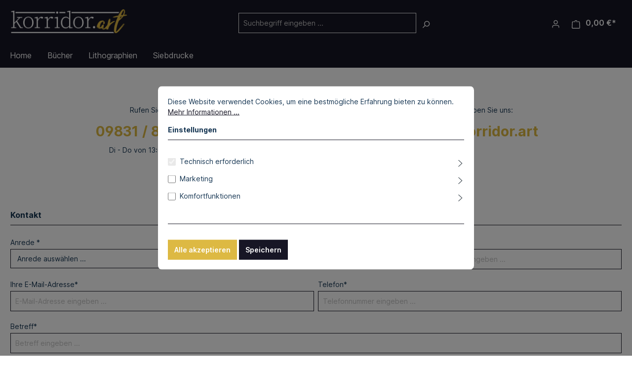

--- FILE ---
content_type: text/html; charset=UTF-8
request_url: https://books.korridor.art/Service/Kontakt/
body_size: 10554
content:

<!DOCTYPE html>

<html lang="de-DE"
      itemscope="itemscope"
      itemtype="https://schema.org/WebPage">

                            
    <head>
                                    <meta charset="utf-8">
            
                            <meta name="viewport"
                      content="width=device-width, initial-scale=1, shrink-to-fit=no">
            
                            <meta name="author"
                      content="">
                <meta name="robots"
                      content="index,follow">
                <meta name="revisit-after"
                      content="15 days">
                <meta name="keywords"
                      content="">
                <meta name="description"
                      content="">
            
                            <meta property="og:url"
                      content="https://books.korridor.art/Service/Kontakt/">
                <meta property="og:type"
                      content="website">
                <meta property="og:site_name"
                      content="Store | korridor.art">
                <meta property="og:title"
                      content="Kontakt">
                <meta property="og:description"
                      content="">
                <meta property="og:image"
                      content="https://books.korridor.art/media/58/60/78/1599824731/korridor-fb-ogimage.jpg">

                <meta name="twitter:card"
                      content="website">
                <meta name="twitter:site"
                      content="Store | korridor.art">
                <meta name="twitter:title"
                      content="Kontakt">
                <meta name="twitter:description"
                      content="">
                <meta name="twitter:image"
                      content="https://books.korridor.art/media/58/60/78/1599824731/korridor-fb-ogimage.jpg">
            
                                <meta itemprop="copyrightHolder"
                      content="Store | korridor.art">
                <meta itemprop="copyrightYear"
                      content="">
                <meta itemprop="isFamilyFriendly"
                      content="false">
                <meta itemprop="image"
                      content="https://books.korridor.art/media/3a/c0/1c/1596197031/korridor.art-Logo_weissgelb-RGB.png">
            

                        <meta name="google-site-verification"
                  content="LJ-1NxO9PXNJ5pXvppoZ0j_f6An43etdqHbZJWpM-6Q" />
            

                                                
                    <link rel="shortcut icon"
                  href="https://books.korridor.art/media/36/36/f0/1588687993/favicon_korridor.png">
        
                                <link rel="apple-touch-icon"
                  sizes="180x180"
                  href="https://books.korridor.art/media/36/36/f0/1588687993/favicon_korridor.png">
                    
                                    <link rel="canonical" href="https://books.korridor.art/Service/Kontakt/">
                    
                    <title itemprop="name">Kontakt</title>
        
                                                                        <link rel="stylesheet"
                      href="https://books.korridor.art/theme/a28d9b997d3c43a65d9f169629d575a0/css/all.css?1756117061">
                                    
                        <script>
        window.features = {"V6_5_0_0":true,"v6.5.0.0":true,"V6_6_0_0":false,"v6.6.0.0":false,"V6_7_0_0":false,"v6.7.0.0":false,"VUE3":false,"vue3":false,"JOIN_FILTER":false,"join.filter":false,"MEDIA_PATH":false,"media.path":false,"ES_MULTILINGUAL_INDEX":false,"es.multilingual.index":false,"STOCK_HANDLING":false,"stock.handling":false,"ASYNC_THEME_COMPILATION":false,"async.theme.compilation":false};
    </script>
        
                                            
            <script>
            window.dataLayer = window.dataLayer || [];
            function gtag() { dataLayer.push(arguments); }

            (() => {
                const analyticsStorageEnabled = document.cookie.split(';').some((item) => item.trim().includes('google-analytics-enabled=1'));
                const adsEnabled = document.cookie.split(';').some((item) => item.trim().includes('google-ads-enabled=1'));

                // Always set a default consent for consent mode v2
                gtag('consent', 'default', {
                    'ad_user_data': adsEnabled ? 'granted' : 'denied',
                    'ad_storage': adsEnabled ? 'granted' : 'denied',
                    'ad_personalization': adsEnabled ? 'granted' : 'denied',
                    'analytics_storage': analyticsStorageEnabled ? 'granted' : 'denied'
                });
            })();
        </script>
            
                            
            <script type="text/javascript"
                                src='https://www.google.com/recaptcha/api.js?render=6LdO8b4pAAAAAIW5S2rZFQv5ZYnKYt4tzALkmrHu'
                defer></script>
        <script>
                                        window.googleReCaptchaV3Active = true;
                    </script>
            
                
                                    <script>
                    window.useDefaultCookieConsent = true;
                </script>
                    
                                <script>
                window.activeNavigationId = 'cde40df09aa64009837a2e6876958ab1';
                window.router = {
                    'frontend.cart.offcanvas': '/checkout/offcanvas',
                    'frontend.cookie.offcanvas': '/cookie/offcanvas',
                    'frontend.checkout.finish.page': '/checkout/finish',
                    'frontend.checkout.info': '/widgets/checkout/info',
                    'frontend.menu.offcanvas': '/widgets/menu/offcanvas',
                    'frontend.cms.page': '/widgets/cms',
                    'frontend.cms.navigation.page': '/widgets/cms/navigation',
                    'frontend.account.addressbook': '/widgets/account/address-book',
                    'frontend.country.country-data': '/country/country-state-data',
                    'frontend.app-system.generate-token': '/app-system/Placeholder/generate-token',
                    };
                window.salesChannelId = 'dcf6306b3e564c61b44de6f0a2e7c7cb';
            </script>
        
                                <script>
                
                window.breakpoints = {"xs":0,"sm":576,"md":768,"lg":992,"xl":1200};
            </script>
        
        
                        
                            <script>
                window.themeAssetsPublicPath = 'https://books.korridor.art/theme/3c01b66cefba4c3b851119dbfdf844b5/assets/';
            </script>
        
                                                                                                    <script type="text/javascript" src="https://books.korridor.art/theme/a28d9b997d3c43a65d9f169629d575a0/js/all.js?1756117061" defer></script>
                                                        

    
    
        </head>

    <body class="is-ctl-navigation is-act-index">

                        <noscript class="noscript-main">
                
    <div role="alert"
         class="alert alert-info alert-has-icon">
                                                                        
                                                            <span class="icon icon-info">
                        <svg xmlns="http://www.w3.org/2000/svg" xmlns:xlink="http://www.w3.org/1999/xlink" width="24" height="24" viewBox="0 0 24 24"><defs><path d="M12 7c.5523 0 1 .4477 1 1s-.4477 1-1 1-1-.4477-1-1 .4477-1 1-1zm1 9c0 .5523-.4477 1-1 1s-1-.4477-1-1v-5c0-.5523.4477-1 1-1s1 .4477 1 1v5zm11-4c0 6.6274-5.3726 12-12 12S0 18.6274 0 12 5.3726 0 12 0s12 5.3726 12 12zM12 2C6.4772 2 2 6.4772 2 12s4.4772 10 10 10 10-4.4772 10-10S17.5228 2 12 2z" id="icons-default-info" /></defs><use xlink:href="#icons-default-info" fill="#758CA3" fill-rule="evenodd" /></svg>
        </span>
                                                        
                                    
                    <div class="alert-content-container">
                                                    
                                    <div class="alert-content">
                                                    Um unseren Shop in vollem Umfang nutzen zu können, empfehlen wir Ihnen Javascript in Ihrem Browser zu aktivieren.
                                            </div>
                
                                                                </div>
            </div>
            </noscript>
        
                    <header class="header-main">
                                    <div class="container">
                                        <div class="top-bar d-none d-lg-block">
        <nav class="top-bar-nav">
                                            
                
                                            
                        </nav>
    </div>
    
            <div class="row align-items-center header-row">
                            <div class="col-12 col-lg-auto header-logo-col">
                        <div class="header-logo-main">
                    <a class="header-logo-main-link"
               href="/"
               title="Zur Startseite gehen">
                                    <picture class="header-logo-picture">
                                                                                
                                                                            
                                                                                    <img src="https://books.korridor.art/media/3a/c0/1c/1596197031/korridor.art-Logo_weissgelb-RGB.png"
                                     alt="Zur Startseite gehen"
                                     class="img-fluid header-logo-main-img">
                                                                        </picture>
                            </a>
            </div>
                </div>
            
                            <div class="col-12 order-2 col-sm order-sm-1 header-search-col">
                    <div class="row">
                        <div class="col-sm-auto d-none d-sm-block d-lg-none">
                                                            <div class="nav-main-toggle">
                                                                            <button
                                            class="btn nav-main-toggle-btn header-actions-btn"
                                            type="button"
                                                                                                                                        data-offcanvas-menu="true"
                                                                                        aria-label="Menü"
                                        >
                                                                                                    <span class="icon icon-stack">
                        <svg xmlns="http://www.w3.org/2000/svg" xmlns:xlink="http://www.w3.org/1999/xlink" width="24" height="24" viewBox="0 0 24 24"><defs><path d="M3 13c-.5523 0-1-.4477-1-1s.4477-1 1-1h18c.5523 0 1 .4477 1 1s-.4477 1-1 1H3zm0-7c-.5523 0-1-.4477-1-1s.4477-1 1-1h18c.5523 0 1 .4477 1 1s-.4477 1-1 1H3zm0 14c-.5523 0-1-.4477-1-1s.4477-1 1-1h18c.5523 0 1 .4477 1 1s-.4477 1-1 1H3z" id="icons-default-stack" /></defs><use xlink:href="#icons-default-stack" fill="#758CA3" fill-rule="evenodd" /></svg>
        </span>
                                                                                        </button>
                                                                    </div>
                                                    </div>
                        <div class="col">
                            
    <div class="collapse"
         id="searchCollapse">
        <div class="header-search">
                            <form action="/search"
                      method="get"
                                                                      data-search-form="true"
                                                                  data-search-widget-options='{&quot;searchWidgetMinChars&quot;:2}'
                      data-url="/suggest?search="
                      class="header-search-form">
                                            <div class="input-group">
                                                            <input type="search"
                                       name="search"
                                       class="form-control header-search-input"
                                       autocomplete="off"
                                       autocapitalize="off"
                                       placeholder="Suchbegriff eingeben ..."
                                       aria-label="Suchbegriff eingeben ..."
                                       value=""
                                >
                            
                                                            <button type="submit"
                                        class="btn header-search-btn"
                                        aria-label="Suchen">
                                    <span class="header-search-icon">
                                                <span class="icon icon-search">
                        <svg xmlns="http://www.w3.org/2000/svg" xmlns:xlink="http://www.w3.org/1999/xlink" width="24" height="24" viewBox="0 0 24 24"><defs><path d="M10.0944 16.3199 4.707 21.707c-.3905.3905-1.0237.3905-1.4142 0-.3905-.3905-.3905-1.0237 0-1.4142L8.68 14.9056C7.6271 13.551 7 11.8487 7 10c0-4.4183 3.5817-8 8-8s8 3.5817 8 8-3.5817 8-8 8c-1.8487 0-3.551-.627-4.9056-1.6801zM15 16c3.3137 0 6-2.6863 6-6s-2.6863-6-6-6-6 2.6863-6 6 2.6863 6 6 6z" id="icons-default-search" /></defs><use xlink:href="#icons-default-search" fill="#758CA3" fill-rule="evenodd" /></svg>
        </span>
                                        </span>
                                </button>
                                                    </div>
                                    </form>
                    </div>
    </div>
                        </div>
                    </div>
                </div>
            
                            <div class="col-12 order-1 col-sm-auto order-sm-2 header-actions-col">
                    <div class="row g-0">
                                                    <div class="col d-sm-none">
                                <div class="menu-button">
                                                                            <button
                                            class="btn nav-main-toggle-btn header-actions-btn"
                                            type="button"
                                                                                                                                        data-offcanvas-menu="true"
                                                                                        aria-label="Menü"
                                        >
                                                                                                    <span class="icon icon-stack">
                        <svg xmlns="http://www.w3.org/2000/svg" xmlns:xlink="http://www.w3.org/1999/xlink" width="24" height="24" viewBox="0 0 24 24"><use xlink:href="#icons-default-stack" fill="#758CA3" fill-rule="evenodd" /></svg>
        </span>
                                                                                        </button>
                                                                    </div>
                            </div>
                        
                                                    <div class="col-auto d-sm-none">
                                <div class="search-toggle">
                                    <button class="btn header-actions-btn search-toggle-btn js-search-toggle-btn collapsed"
                                            type="button"
                                            data-bs-toggle="collapse"
                                            data-bs-target="#searchCollapse"
                                            aria-expanded="false"
                                            aria-controls="searchCollapse"
                                            aria-label="Suchen">
                                                <span class="icon icon-search">
                        <svg xmlns="http://www.w3.org/2000/svg" xmlns:xlink="http://www.w3.org/1999/xlink" width="24" height="24" viewBox="0 0 24 24"><use xlink:href="#icons-default-search" fill="#758CA3" fill-rule="evenodd" /></svg>
        </span>
                                        </button>
                                </div>
                            </div>
                        
                        
                                                    <div class="col-auto">
                                <div class="account-menu">
                                        <div class="dropdown">
                    <button class="btn account-menu-btn header-actions-btn"
                    type="button"
                    id="accountWidget"
                                                                data-offcanvas-account-menu="true"
                                        data-bs-toggle="dropdown"
                    aria-haspopup="true"
                    aria-expanded="false"
                    aria-label="Ihr Konto"
                    title="Ihr Konto">
                        <span class="icon icon-avatar">
                        <svg xmlns="http://www.w3.org/2000/svg" xmlns:xlink="http://www.w3.org/1999/xlink" width="24" height="24" viewBox="0 0 24 24"><defs><path d="M12 3C9.7909 3 8 4.7909 8 7c0 2.2091 1.7909 4 4 4 2.2091 0 4-1.7909 4-4 0-2.2091-1.7909-4-4-4zm0-2c3.3137 0 6 2.6863 6 6s-2.6863 6-6 6-6-2.6863-6-6 2.6863-6 6-6zM4 22.099c0 .5523-.4477 1-1 1s-1-.4477-1-1V20c0-2.7614 2.2386-5 5-5h10.0007c2.7614 0 5 2.2386 5 5v2.099c0 .5523-.4477 1-1 1s-1-.4477-1-1V20c0-1.6569-1.3431-3-3-3H7c-1.6569 0-3 1.3431-3 3v2.099z" id="icons-default-avatar" /></defs><use xlink:href="#icons-default-avatar" fill="#758CA3" fill-rule="evenodd" /></svg>
        </span>
                </button>
        
                    <div class="dropdown-menu dropdown-menu-end account-menu-dropdown js-account-menu-dropdown"
                 aria-labelledby="accountWidget">
                

        
            <div class="offcanvas-header">
                            <button class="btn btn-light offcanvas-close js-offcanvas-close">
                                                    <span class="icon icon-x icon-sm">
                        <svg xmlns="http://www.w3.org/2000/svg" xmlns:xlink="http://www.w3.org/1999/xlink" width="24" height="24" viewBox="0 0 24 24"><defs><path d="m10.5858 12-7.293-7.2929c-.3904-.3905-.3904-1.0237 0-1.4142.3906-.3905 1.0238-.3905 1.4143 0L12 10.5858l7.2929-7.293c.3905-.3904 1.0237-.3904 1.4142 0 .3905.3906.3905 1.0238 0 1.4143L13.4142 12l7.293 7.2929c.3904.3905.3904 1.0237 0 1.4142-.3906.3905-1.0238.3905-1.4143 0L12 13.4142l-7.2929 7.293c-.3905.3904-1.0237.3904-1.4142 0-.3905-.3906-.3905-1.0238 0-1.4143L10.5858 12z" id="icons-default-x" /></defs><use xlink:href="#icons-default-x" fill="#758CA3" fill-rule="evenodd" /></svg>
        </span>
                        
                                            Menü schließen
                                    </button>
                    </div>
    
            <div class="offcanvas-body">
                <div class="account-menu">
                                    <div class="dropdown-header account-menu-header">
                    Ihr Konto
                </div>
                    
                                    <div class="account-menu-login">
                                            <a href="/account/login"
                           title="Anmelden"
                           class="btn btn-primary account-menu-login-button">
                            Anmelden
                        </a>
                    
                                            <div class="account-menu-register">
                            oder <a href="/account/login"
                                                                            title="Registrieren">registrieren</a>
                        </div>
                                    </div>
                    
                    <div class="account-menu-links">
                    <div class="header-account-menu">
        <div class="card account-menu-inner">
                                        
                                                <div class="list-group list-group-flush account-aside-list-group">
                                                                                    <a href="/account"
                                   title="Übersicht"
                                   class="list-group-item list-group-item-action account-aside-item">
                                    Übersicht
                                </a>
                            
                                                            <a href="/account/profile"
                                   title="Persönliches Profil"
                                   class="list-group-item list-group-item-action account-aside-item">
                                    Persönliches Profil
                                </a>
                            
                                                            <a href="/account/address"
                                   title="Adressen"
                                   class="list-group-item list-group-item-action account-aside-item">
                                    Adressen
                                </a>
                            
                                                            <a href="/account/payment"
                                   title="Zahlungsarten"
                                   class="list-group-item list-group-item-action account-aside-item">
                                    Zahlungsarten
                                </a>
                            
                                                            <a href="/account/order"
                                   title="Bestellungen"
                                   class="list-group-item list-group-item-action account-aside-item">
                                    Bestellungen
                                </a>
                                                                        </div>
                            
                                                </div>
    </div>
            </div>
            </div>
        </div>
                </div>
            </div>
                                </div>
                            </div>
                        
                                                    <div class="col-auto">
                                <div
                                    class="header-cart"
                                                                                                                data-offcanvas-cart="true"
                                                                    >
                                    <a class="btn header-cart-btn header-actions-btn"
                                       href="/checkout/cart"
                                       data-cart-widget="true"
                                       title="Warenkorb"
                                       aria-label="Warenkorb">
                                            <span class="header-cart-icon">
                <span class="icon icon-bag">
                        <svg xmlns="http://www.w3.org/2000/svg" xmlns:xlink="http://www.w3.org/1999/xlink" width="24" height="24" viewBox="0 0 24 24"><defs><path d="M5.892 3c.5523 0 1 .4477 1 1s-.4477 1-1 1H3.7895a1 1 0 0 0-.9986.9475l-.7895 15c-.029.5515.3946 1.0221.9987 1.0525h17.8102c.5523 0 1-.4477.9986-1.0525l-.7895-15A1 1 0 0 0 20.0208 5H17.892c-.5523 0-1-.4477-1-1s.4477-1 1-1h2.1288c1.5956 0 2.912 1.249 2.9959 2.8423l.7894 15c.0035.0788.0035.0788.0042.1577 0 1.6569-1.3432 3-3 3H3c-.079-.0007-.079-.0007-.1577-.0041-1.6546-.0871-2.9253-1.499-2.8382-3.1536l.7895-15C.8775 4.249 2.1939 3 3.7895 3H5.892zm4 2c0 .5523-.4477 1-1 1s-1-.4477-1-1V3c0-1.6569 1.3432-3 3-3h2c1.6569 0 3 1.3431 3 3v2c0 .5523-.4477 1-1 1s-1-.4477-1-1V3c0-.5523-.4477-1-1-1h-2c-.5523 0-1 .4477-1 1v2z" id="icons-default-bag" /></defs><use xlink:href="#icons-default-bag" fill="#758CA3" fill-rule="evenodd" /></svg>
        </span>
        </span>
        <span class="header-cart-total">
        0,00 €*
    </span>
                                    </a>
                                </div>
                            </div>
                                            </div>
                </div>
                    </div>
                        </div>
                            </header>
        
                    <div class="nav-main">
                                        <div class="main-navigation"
         id="mainNavigation"
         data-flyout-menu="true">
                    <div class="container">
                                    <nav class="nav main-navigation-menu"
                        itemscope="itemscope"
                        itemtype="http://schema.org/SiteNavigationElement">
                        
                                                                                    <a class="nav-link main-navigation-link home-link"
                                    href="/"
                                    itemprop="url"
                                    title="Home">
                                    <div class="main-navigation-link-text">
                                        <span itemprop="name">Home</span>
                                    </div>
                                </a>
                                                    
                                                    
                                                                                            
                                                                                                            <a class="nav-link main-navigation-link"
                                           href="https://books.korridor.art/Buecher/"
                                           itemprop="url"
                                           data-flyout-menu-trigger="dc7d0ae022884a61a0e246bcf746fc9a"                                                                                      title="Bücher">
                                            <div class="main-navigation-link-text">
                                                <span itemprop="name">Bücher</span>
                                            </div>
                                        </a>
                                                                                                                                                                
                                                                                                            <a class="nav-link main-navigation-link"
                                           href="https://books.korridor.art/Lithographien/"
                                           itemprop="url"
                                                                                                                                 title="Lithographien">
                                            <div class="main-navigation-link-text">
                                                <span itemprop="name">Lithographien</span>
                                            </div>
                                        </a>
                                                                                                                                                                
                                                                                                            <a class="nav-link main-navigation-link"
                                           href="https://books.korridor.art/Siebdrucke/"
                                           itemprop="url"
                                                                                                                                 title="Siebdrucke">
                                            <div class="main-navigation-link-text">
                                                <span itemprop="name">Siebdrucke</span>
                                            </div>
                                        </a>
                                                                                                                                            </nav>
                            </div>
        
                                                                                                                                                        
                                                <div class="navigation-flyouts">
                                                                                                                                                                <div class="navigation-flyout"
                                             data-flyout-menu-id="dc7d0ae022884a61a0e246bcf746fc9a">
                                            <div class="container">
                                                                                                                        <div class="row navigation-flyout-bar">
                            <div class="col">
                    <div class="navigation-flyout-category-link">
                                                                                    <a class="nav-link"
                                   href="https://books.korridor.art/Buecher/"
                                   itemprop="url"
                                   title="Bücher">
                                                                            Zur Kategorie Bücher
                                                <span class="icon icon-arrow-right icon-primary">
                        <svg xmlns="http://www.w3.org/2000/svg" xmlns:xlink="http://www.w3.org/1999/xlink" width="16" height="16" viewBox="0 0 16 16"><defs><path id="icons-solid-arrow-right" d="M6.7071 6.2929c-.3905-.3905-1.0237-.3905-1.4142 0-.3905.3905-.3905 1.0237 0 1.4142l3 3c.3905.3905 1.0237.3905 1.4142 0l3-3c.3905-.3905.3905-1.0237 0-1.4142-.3905-.3905-1.0237-.3905-1.4142 0L9 8.5858l-2.2929-2.293z" /></defs><use transform="rotate(-90 9 8.5)" xlink:href="#icons-solid-arrow-right" fill="#758CA3" fill-rule="evenodd" /></svg>
        </span>
                                                                        </a>
                                                                        </div>
                </div>
            
                            <div class="col-auto">
                    <div class="navigation-flyout-close js-close-flyout-menu">
                                                                                            <span class="icon icon-x">
                        <svg xmlns="http://www.w3.org/2000/svg" xmlns:xlink="http://www.w3.org/1999/xlink" width="24" height="24" viewBox="0 0 24 24"><use xlink:href="#icons-default-x" fill="#758CA3" fill-rule="evenodd" /></svg>
        </span>
                                                                            </div>
                </div>
                    </div>
    
            <div class="row navigation-flyout-content">
                            <div class="col">
                    <div class="navigation-flyout-categories">
                                                        
                    
    
    <div class="row navigation-flyout-categories is-level-0">
                                            
                            <div class="col-3 navigation-flyout-col">
                                                                        <a class="nav-item nav-link navigation-flyout-link is-level-0"
                               href="https://books.korridor.art/Buecher/Roeper-Arauner/"
                               itemprop="url"
                                                              title="Röper &amp; Arauner">
                                <span itemprop="name">Röper &amp; Arauner</span>
                            </a>
                                            
                                                                            
        
    
    <div class="navigation-flyout-categories is-level-1">
            </div>
                                                            </div>
                        </div>
                                            </div>
                </div>
            
                                                </div>
                                                                                                </div>
                                        </div>
                                                                                                                                                                                                                                                                    </div>
                                        </div>
                            </div>
        
                                    <div class="d-none js-navigation-offcanvas-initial-content">
                                            

        
            <div class="offcanvas-header">
                            <button class="btn btn-light offcanvas-close js-offcanvas-close">
                                                    <span class="icon icon-x icon-sm">
                        <svg xmlns="http://www.w3.org/2000/svg" xmlns:xlink="http://www.w3.org/1999/xlink" width="24" height="24" viewBox="0 0 24 24"><use xlink:href="#icons-default-x" fill="#758CA3" fill-rule="evenodd" /></svg>
        </span>
                        
                                            Menü schließen
                                    </button>
                    </div>
    
            <div class="offcanvas-body">
                        <nav class="nav navigation-offcanvas-actions">
                                
                
                                
                        </nav>
    
    
    <div class="navigation-offcanvas-container js-navigation-offcanvas">
        <div class="navigation-offcanvas-overlay-content js-navigation-offcanvas-overlay-content">
                                <a class="nav-item nav-link is-home-link navigation-offcanvas-link js-navigation-offcanvas-link"
       href="/widgets/menu/offcanvas"
       itemprop="url"
       title="Zeige alle Kategorien">
                    <span class="navigation-offcanvas-link-icon js-navigation-offcanvas-loading-icon">
                        <span class="icon icon-stack">
                        <svg xmlns="http://www.w3.org/2000/svg" xmlns:xlink="http://www.w3.org/1999/xlink" width="24" height="24" viewBox="0 0 24 24"><use xlink:href="#icons-default-stack" fill="#758CA3" fill-rule="evenodd" /></svg>
        </span>
                </span>
            <span itemprop="name">
                Zeige alle Kategorien
            </span>
            </a>

                    <a class="nav-item nav-link navigation-offcanvas-headline"
       href="https://books.korridor.art/Service/Kontakt/"
              itemprop="url">
                    <span itemprop="name">
                Kontakt
            </span>
            </a>

                    
<a class="nav-item nav-link is-back-link navigation-offcanvas-link js-navigation-offcanvas-link"
   href="/widgets/menu/offcanvas?navigationId=04708592b36c4c2aaf3a0cdaed4dcf1f"
   itemprop="url"
   title="Zurück">
            <span class="navigation-offcanvas-link-icon js-navigation-offcanvas-loading-icon">
                                    <span class="icon icon-arrow-medium-left icon-sm">
                        <svg xmlns="http://www.w3.org/2000/svg" xmlns:xlink="http://www.w3.org/1999/xlink" width="16" height="16" viewBox="0 0 16 16"><defs><path id="icons-solid-arrow-medium-left" d="M4.7071 5.2929c-.3905-.3905-1.0237-.3905-1.4142 0-.3905.3905-.3905 1.0237 0 1.4142l4 4c.3905.3905 1.0237.3905 1.4142 0l4-4c.3905-.3905.3905-1.0237 0-1.4142-.3905-.3905-1.0237-.3905-1.4142 0L8 8.5858l-3.2929-3.293z" /></defs><use transform="matrix(0 -1 -1 0 16 16)" xlink:href="#icons-solid-arrow-medium-left" fill="#758CA3" fill-rule="evenodd" /></svg>
        </span>
                        </span>

        <span itemprop="name">
            Zurück
        </span>
    </a>
            
            <ul class="list-unstyled navigation-offcanvas-list">
                                    <li class="navigation-offcanvas-list-item">
            <a class="nav-item nav-link navigation-offcanvas-link is-current-category"
           href="https://books.korridor.art/Service/Kontakt/"
           itemprop="url"
                      title="Kontakt">
                            <span itemprop="name">
                    Kontakt anzeigen
                </span>
                    </a>
    </li>
                
                                                    
<li class="navigation-offcanvas-list-item">
            <a class="navigation-offcanvas-link nav-item nav-link js-navigation-offcanvas-link"
           href="https://books.korridor.art/Buecher/"
                            data-href="/widgets/menu/offcanvas?navigationId=dc7d0ae022884a61a0e246bcf746fc9a"
                       itemprop="url"
                       title="Bücher">
                            <span itemprop="name">Bücher</span>
                                                            <span
                            class="navigation-offcanvas-link-icon js-navigation-offcanvas-loading-icon">
                                    <span class="icon icon-arrow-medium-right icon-sm">
                        <svg xmlns="http://www.w3.org/2000/svg" xmlns:xlink="http://www.w3.org/1999/xlink" width="16" height="16" viewBox="0 0 16 16"><defs><path id="icons-solid-arrow-medium-right" d="M4.7071 5.2929c-.3905-.3905-1.0237-.3905-1.4142 0-.3905.3905-.3905 1.0237 0 1.4142l4 4c.3905.3905 1.0237.3905 1.4142 0l4-4c.3905-.3905.3905-1.0237 0-1.4142-.3905-.3905-1.0237-.3905-1.4142 0L8 8.5858l-3.2929-3.293z" /></defs><use transform="rotate(-90 8 8)" xlink:href="#icons-solid-arrow-medium-right" fill="#758CA3" fill-rule="evenodd" /></svg>
        </span>
                            </span>
                                                        </a>
    </li>
                                    
<li class="navigation-offcanvas-list-item">
            <a class="navigation-offcanvas-link nav-item nav-link"
           href="https://books.korridor.art/Lithographien/"
                       itemprop="url"
                       title="Lithographien">
                            <span itemprop="name">Lithographien</span>
                                    </a>
    </li>
                                    
<li class="navigation-offcanvas-list-item">
            <a class="navigation-offcanvas-link nav-item nav-link"
           href="https://books.korridor.art/Siebdrucke/"
                       itemprop="url"
                       title="Siebdrucke">
                            <span itemprop="name">Siebdrucke</span>
                                    </a>
    </li>
                            </ul>
        </div>
    </div>
        </div>
                                        </div>
                    
                    <main class="content-main">
                                    <div class="flashbags container">
                                            </div>
                
                    <div class="container-main">
                                    <div class="breadcrumb cms-breadcrumb container">
                                        
        
                    <nav aria-label="breadcrumb">
                                    <ol class="breadcrumb"
                        itemscope
                        itemtype="https://schema.org/BreadcrumbList">
                                                                                
                                                            <li class="breadcrumb-item"
                                                                        itemprop="itemListElement"
                                    itemscope
                                    itemtype="https://schema.org/ListItem">
                                                                            <div itemprop="item">
                                            <div itemprop="name">Service</div>
                                        </div>
                                                                        <meta itemprop="position" content="1">
                                </li>
                            
                                                                                                <div
                                        class="breadcrumb-placeholder"
                                        aria-hidden="true"
                                    >
                                                <span class="icon icon-arrow-medium-right icon-fluid">
                        <svg xmlns="http://www.w3.org/2000/svg" xmlns:xlink="http://www.w3.org/1999/xlink" width="16" height="16" viewBox="0 0 16 16"><use transform="rotate(-90 8 8)" xlink:href="#icons-solid-arrow-medium-right" fill="#758CA3" fill-rule="evenodd" /></svg>
        </span>
                                        </div>
                                                                                                                                            
                                                            <li class="breadcrumb-item"
                                    aria-current="page"                                    itemprop="itemListElement"
                                    itemscope
                                    itemtype="https://schema.org/ListItem">
                                                                            <a href="https://books.korridor.art/Service/Kontakt/"
                                           class="breadcrumb-link  is-active"
                                           title="Kontakt"
                                                                                      itemprop="item">
                                            <link itemprop="url"
                                                  href="https://books.korridor.art/Service/Kontakt/">
                                            <span class="breadcrumb-title" itemprop="name">Kontakt</span>
                                        </a>
                                                                        <meta itemprop="position" content="2">
                                </li>
                            
                                                                                                                                    </ol>
                            </nav>
                            </div>
            
                                                                            <div class="cms-page">
                                                <div class="cms-sections">
                                            
            
            
            
                                        
                                    
                            <div class="cms-section  pos-0 cms-section-default"
                     style="">

                            <div class="cms-section-default">
        
                            
                
                
    
    
    
    
            
    
                
            
    <div class="cms-block  pos-0 cms-block-text-two-column"
         style="">
                            
            <div class="cms-block-container boxed" style="padding: 75px 20px 75px 20px;">

                    <div class="cms-block-container-row row cms-row ">
                    
            
        <div class="col-md-6" data-cms-element-id="ad730c005d3b41bbae5c97df66aa4f28">
                                
    <div class="cms-element-text">
                                                        <p style="text-align:center;"><font color="#163653">Rufen Sie uns an:</font></p><h2 style="text-align:center;"><a target="_self" href="tel:+4998318790809" rel="noreferrer noopener"><font color="#ddb943">09831 / 879 08 09</font></a></h2><p style="text-align:center;"><font color="#163653">Di - Do von 13:00 - 17:00 Uhr.</font></p>
                                        </div>
                    </div>
    
            
        <div class="col-md-6" data-cms-element-id="da25b4d5565b4cbe8a9d5ca585b67d69">
                                
    <div class="cms-element-text">
                                                        <p style="text-align:center;"><font color="#163653">oder schreiben Sie uns:</font></p><h2 style="text-align:center;"><a target="_self" href="mailto:store@korridor.art" rel="noreferrer noopener"><font color="#ddb943">store@korridor.art</font></a></h2>
                                        </div>
                    </div>
                </div>
            </div>
    </div>
                    
                            
                
                
    
    
    
    
            
    
                
            
    <div class="cms-block  pos-1 cms-block-form"
         style="">
                            
            <div class="cms-block-container boxed" style="padding: 20px 20px 20px 20px;">

                    <div class="cms-block-container-row row cms-row ">
                        
    <div class="col-12" data-cms-element-id="e994dab0015f4389948ac33134a5a21d">
                        
    <div class="cms-element-form">
        <div class="row justify-content-center">
            <div class="col-lg-12">

                
                <div class="card">
                    <div class="card-body">
                                                                                                                        <div class="card-title mb-4">
                                                                                    Kontakt
                                                                            </div>
                                
                                                                        <form action="/form/contact"
          method="post"
          data-form-validation="true"
          data-form-preserver="true"
          id="cms-form-contact">
        <div class="form-content">
        <div class="row g-2">
                                <div class="form-group col-md-4">
                    <label class="form-label" for="form-Salutation">
                Anrede *            </label>
        
                    <select name="salutationId"
                    id="form-Salutation"
                    required="required"                    class="form-select contact-select">
                                    <option disabled="disabled" selected="selected" value="">
                        Anrede auswählen ...
                    </option>
                
                                    <option value="b67939fe093c4f2c823fbd9ff06a11c4">
                        Keine Angabe
                    </option>
                                    <option value="d8eb80cbc4064a94abb7ad87987e3a01">
                        Frau
                    </option>
                                    <option value="472c3ff8d6594b969173a2afc7fc5e32">
                        Herr
                    </option>
                            </select>

                        </div>
            
                                                <div class="form-group col-md-4">
                    <label class="form-label" for="form-firstName">Vorname*            </label>
        
                    <input name="firstName"
                   type="text"
                   id="form-firstName"
                   value=""
                   placeholder="Vornamen eingeben ..."
                   required="required"                   class="form-control">

                        </div>
            
                                                <div class="form-group col-md-4">
                    <label class="form-label" for="form-lastName">Nachname*            </label>
        
                    <input name="lastName"
                   type="text"
                   id="form-lastName"
                   value=""
                   placeholder="Nachnamen eingeben ..."
                   required="required"                   class="form-control">

                        </div>
                    </div>

        <div class="row g-2">
                                <div class="form-group col-md-6">
                    <label class="form-label" for="form-email">Ihre E-Mail-Adresse*            </label>
        
                    <input name="email"
                   type="email"
                   id="form-email"
                   value=""
                   placeholder="E-Mail-Adresse eingeben ..."
                   required="required"                   class="form-control">

                        </div>
            
                                                <div class="form-group col-md-6">
                    <label class="form-label" for="form-phone">Telefon*            </label>
        
                    <input name="phone"
                   type="text"
                   id="form-phone"
                   value=""
                   placeholder="Telefonnummer eingeben ..."
                   required="required"                   class="form-control">

                        </div>
                    </div>

        <div class="row g-2">
                                <div class="form-group col-12">
                    <label class="form-label" for="form-subject">Betreff*            </label>
        
                    <input name="subject"
                   type="text"
                   id="form-subject"
                   value=""
                   placeholder="Betreff eingeben ..."
                   required="required"                   class="form-control">

                        </div>
                    </div>

        <div class="row g-2">
                                <div class="form-group col-12">
                    <label class="form-label" for="form-comment">
                Kommentar *            </label>
        
                    <textarea name="comment"
                          id="form-comment"
                          placeholder="Kommentar eingeben ..."
                          rows="5"                          required="required"                          class="form-control"></textarea>
                        </div>
                    </div>

                        <div class="form-text mt-4 mb-2">
        Die mit einem Stern (*) markierten Felder sind Pflichtfelder.
    </div>
        
                                    
    
                                            <div class="shopware_surname_confirm">
                    <input type="text"
                   name="shopware_surname_confirm"
                   class="d-none"
                   value=""
                   tabindex="-1"
                   autocapitalize="off"
                   spellcheck="false"
                   autocorrect="off"
                   autocomplete="off"
            >
            </div>
                                                                                            
    <div class="captcha-google-re-captcha-v3"
         data-google-re-captcha-v3="true"
         data-google-re-captcha-v3-options="{&quot;siteKey&quot;:&quot;6LdO8b4pAAAAAIW5S2rZFQv5ZYnKYt4tzALkmrHu&quot;}">
        <input
            type="text"
            class="d-none grecaptcha_v3-input"
            name="_grecaptcha_v3"
            data-skip-report-validity="true"
            required>

        <div class="data-protection-information grecaptcha-protection-information">
            Diese Seite ist durch reCAPTCHA geschützt und es gelten die <a href="https://policies.google.com/privacy?hl=de">Datenschutzrichtlinie</a> und <a href="https://policies.google.com/terms?hl=de">Nutzungsbedingungen</a>.
        </div>
    </div>
                                                                    <input type="hidden" name="moorl_captcha_bw" value="">
                                
                        
            
    
            <div>Datenschutz *</div>
    
    <div class="form-text privacy-notice form-check">
                    <input name="privacy"
                   type="checkbox"
                   class="form-check-input"
                   id="form-privacy-opt-in-6a8f8acae6984ba0bcded4f75bbc1b8b"
                   required>
        
                    <label for="form-privacy-opt-in-6a8f8acae6984ba0bcded4f75bbc1b8b" class="form-check-label">
                                    Ich habe die <a data-ajax-modal="true" data-url="/widgets/cms/1f49bae074f1427fa6bdfd15c1ca60c1" data-prev-url="" href="/widgets/cms/1f49bae074f1427fa6bdfd15c1ca60c1" title="Datenschutzbestimmungen">Datenschutzbestimmungen</a> zur Kenntnis genommen und erkenne diese an.
                            </label>
            </div>
        
                        <button type="submit" class="btn btn-primary float-end">
        Abschicken
    </button>
                </div>

                    <div class="form-hidden-fields">
                                    <input type="hidden" name="navigationId" value="cde40df09aa64009837a2e6876958ab1">
                    <input type="hidden" name="entityName" value="category">
                
                <input type="hidden" name="slotId" value="e994dab0015f4389948ac33134a5a21d">

                <input type="submit" class="submit--hidden d-none">
            </div>
            </form>
                                                                                                        </div>
                </div>
            </div>
        </div>
    </div>
            </div>
            </div>
            </div>
    </div>
                        </div>
                </div>
                        </div>
                                    </div>
                        </div>
            </main>
        
                    <footer class="footer-main">
                                        <div class="container">

                    <div id="footerColumns" class="row footer-columns" data-collapse-footer="true">

                
                    
                        
                                                            <div class="col-md-3 footer-column js-footer-column">

                                                                            <div class="footer-column-headline footer-headline js-collapse-footer-column-trigger" data-target="#collapseFooterTitle1" aria-expanded="true" aria-controls="collapseFooter1">

                                            Service
                                                                                            <div class="footer-column-toggle">
                                                    <span class="footer-plus-icon">
                                                                <span class="icon icon-plus">
                        <svg xmlns="http://www.w3.org/2000/svg" xmlns:xlink="http://www.w3.org/1999/xlink" width="24" height="24" viewBox="0 0 24 24"><defs><path d="M11 11V3c0-.5523.4477-1 1-1s1 .4477 1 1v8h8c.5523 0 1 .4477 1 1s-.4477 1-1 1h-8v8c0 .5523-.4477 1-1 1s-1-.4477-1-1v-8H3c-.5523 0-1-.4477-1-1s.4477-1 1-1h8z" id="icons-default-plus" /></defs><use xlink:href="#icons-default-plus" fill="#758CA3" fill-rule="evenodd" /></svg>
        </span>
                                                        </span>
                                                    <span class="footer-minus-icon">
                                                                <span class="icon icon-minus">
                        <svg xmlns="http://www.w3.org/2000/svg" xmlns:xlink="http://www.w3.org/1999/xlink" width="24" height="24" viewBox="0 0 24 24"><defs><path id="icons-default-minus" d="M3 13h18c.5523 0 1-.4477 1-1s-.4477-1-1-1H3c-.5523 0-1 .4477-1 1s.4477 1 1 1z" /></defs><use xlink:href="#icons-default-minus" fill="#758CA3" fill-rule="evenodd" /></svg>
        </span>
                                                        </span>
                                                </div>
                                                                                    </div>
                                    
                                                                            <div id="collapseFooter1" class="footer-column-content collapse js-footer-column-content" aria-labelledby="collapseFooterTitle1">
                                            <div class="footer-column-content-inner">
                                                                                                    <ul class="list-unstyled">
                                                                                                                                                                                                                                                                                                                                                                        <li class="footer-link-item">
                                                                                                                                            <a class="footer-link" href="https://books.korridor.art/Service/Kontakt/" title="Kontakt">
                                                                            Kontakt
                                                                        </a>
                                                                                                                                    </li>
                                                                                                                                                                                                                                                                                                                                                                                                                                    <li class="footer-link-item">
                                                                                                                                            <a class="footer-link" href="https://books.korridor.art/Service/FAQ/" title="FAQ">
                                                                            FAQ
                                                                        </a>
                                                                                                                                    </li>
                                                                                                                                                                                                                                                                                                                                                                                                                                    <li class="footer-link-item">
                                                                                                                                            <a class="footer-link" href="https://books.korridor.art/Service/About/" title="About">
                                                                            About
                                                                        </a>
                                                                                                                                    </li>
                                                                                                                                                                                                                                                                                                                                                                                                                                    <li class="footer-link-item">
                                                                                                                                            <a class="footer-link" href="https://books.korridor.art/Service/Versand-Zahlung/" title="Versand &amp; Zahlung">
                                                                            Versand &amp; Zahlung
                                                                        </a>
                                                                                                                                    </li>
                                                                                                                                                                                                                                                                                                                                                                                                                                    <li class="footer-link-item">
                                                                                                                                            <a class="footer-link" href="https://books.korridor.art/Service/Widerrufsrecht/" title="Widerrufsrecht">
                                                                            Widerrufsrecht
                                                                        </a>
                                                                                                                                    </li>
                                                                                                                                                                        </ul>
                                                                                            </div>
                                        </div>
                                                                    </div>
                            
                        
                    
                        
                                    
                                                    
                                    <div class="col-md-4 offset-md-1 footer-column js-footer-column text-center">
                        <div class="footer-column-headline footer-headline js-collapse-footer-column-trigger d-flex justify-content-center" aria-expanded="true">
                            <span>Kontakt</span>
                        </div>
                        <p>Für Rückfragen stehen wir Ihnen jederzeit gerne zur Verfügung. Schicken Sie uns eine E-Mail an <a href="mailto:galerie@korridor.art">galerie@korridor.art</a>. Viele Fragen beantworten wir Ihnen auch schon in unseren <a href="/Service/FAQ/">FAQs</a>. <b>Öffnungszeiten der Galerie:</b> Dienstag bis Donnerstag jeweils von 13:00 bis 17:00 Uhr. Weitere Termine auf Anfrage.</p>
                        <a class="btn btn-secondary btn-block" href="/Service/Kontakt/">Kontaktformular</a>
                        <div class="footer-column-headline footer-headline js-collapse-footer-column-trigger d-flex justify-content-center" aria-expanded="true">
                            <span>Social Media</span>
                        </div>
                        <div class="footer-column-content js-footer-column-content">
                            <div class="footer-column-content-inner">
                                <a class="footer-logo" href="https://www.facebook.com/korridor.art" target="_blank">
                                    <img src="/media/4f/ae/a7/1598362133/facebook.png"/>
                                </a>
                                <a class="footer-logo" href="https://www.instagram.com/korridor.art" target="_blank">
                                    <img src="/media/46/90/5a/1598362133/instagram.png"/>
                                </a>
                            </div>
                        </div>
                    </div>
                
                                    <div class="col-md-3 offset-md-1 footer-column js-footer-column">
                        <div class="footer-column-headline footer-headline js-collapse-footer-column-trigger" aria-expanded="true">
                            <span>
                                Versandart
                                &
                                Zahlungsarten
                            </span>
                        </div>

                        <div class="footer-column-content js-footer-column-content">
                            <div class="footer-column-content-inner">
                                <div
                                    class="is-shipping-container">
                                                                                                                                                                                                                                                                <div class="footer-logo is-shipping">
                                                                            
                        
                        
    
    
    
                    
        
            <img src="https://books.korridor.art/media/3e/02/2f/1598363194/Versand.png"                          class="img-fluid footer-logo-image" alt="Deutschland &amp; EU" title="Deutschland &amp; EU" loading="eager"        />
                                                        </div>
                                                                                                                                                                                                        </div>
                                <div
                                    class="is-payment-container">
                                                                                                                                                                                                                                                                <div class="footer-logo is-payment">
                                                                            
                        
                        
    
    
    
                    
        
            <img src="https://books.korridor.art/media/79/78/eb/1597922983/vorkasse.png"                          class="img-fluid footer-logo-image" alt="Vorkasse" title="Vorkasse" loading="eager"        />
                                                        </div>
                                                                                                                                                                                                                                                                                    <div class="footer-logo is-payment">
                                                                            
                        
                        
    
    
    
                    
        
            <img src="https://books.korridor.art/media/42/0f/37/1597922982/paypal.png"                          class="img-fluid footer-logo-image" alt="PayPal" title="PayPal" loading="eager"        />
                                                        </div>
                                                                                                                                                                                                                                                                                    <div class="footer-logo is-payment">
                                                                            
                        
                        
    
    
    
                    
        
            <img src="https://books.korridor.art/media/7d/a8/46/1597922983/kredit.png"                          class="img-fluid footer-logo-image" alt="Kreditkarte (via Stripe)" title="Kreditkarte (via Stripe)" loading="eager"        />
                                                        </div>
                                                                                                                                                                                                        </div>
                            </div>
                        </div>

                    </div>
                
            </div>
        

                    <div class="footer-bottom">
                                    <div class="container">
                                                    <ul class="footer-service-menu-list list-unstyled"></ul>                                            </div>
                
                                    <div class="footer-law">
                                                                                                                                        <nav class="nav justify-content-center">
                                                                                                                                                            
                                        <a class="nav-link" href="https://books.korridor.art/Rechtliches/Impressum/" title="Impressum">
                                            <span>Impressum</span>
                                        </a>

                                                                                                                                                            
                                        <a class="nav-link" href="https://books.korridor.art/Rechtliches/AGB/" title="AGB">
                                            <span>AGB</span>
                                        </a>

                                                                                                                                                            
                                        <a class="nav-link" href="https://books.korridor.art/Rechtliches/Datenschutz/" title="Datenschutz">
                                            <span>Datenschutz</span>
                                        </a>

                                                                    </nav>
                                                                        </div>
                
                                    <div class="footer-vat">
                                                    <p>
                                * Alle Preise inkl. gesetzl. Mehrwertsteuer (soweit erhoben) zzgl. Versandkosten
                            </p>
                                            </div>
                

                                    <div class="footer-copyright">
                        powered by <a href="https://korridor.co" style="color:#ddb943;">korridor.co</a>
                    </div>
                            </div>
                                        </footer>
            
                <div class="scroll-up-container"
         data-scroll-up="true">
                    <div class="scroll-up-button js-scroll-up-button">
                <button type="submit"
                        class="btn btn-primary"
                        aria-hidden="true">
                                                    <span class="icon icon-arrow-up icon-sm">
                        <svg xmlns="http://www.w3.org/2000/svg" xmlns:xlink="http://www.w3.org/1999/xlink" width="24" height="24" viewBox="0 0 24 24"><defs><path d="M13 3.4142V23c0 .5523-.4477 1-1 1s-1-.4477-1-1V3.4142l-4.2929 4.293c-.3905.3904-1.0237.3904-1.4142 0-.3905-.3906-.3905-1.0238 0-1.4143l6-6c.3905-.3905 1.0237-.3905 1.4142 0l6 6c.3905.3905.3905 1.0237 0 1.4142-.3905.3905-1.0237.3905-1.4142 0L13 3.4142z" id="icons-default-arrow-up" /></defs><use xlink:href="#icons-default-arrow-up" fill="#758CA3" fill-rule="evenodd" /></svg>
        </span>
                                        </button>
            </div>
            </div>
    
                <template data-mcs-cookie-permission="true"></template>
    
                <div class="js-pseudo-modal-template">
        <div class="modal fade"
             tabindex="-1"
             role="dialog">
            <div class="modal-dialog"
                 role="document">
                <div class="modal-content">
                                            <div class="modal-header only-close">
                                                            <div class="modal-title js-pseudo-modal-template-title-element h5"></div>
                            
                                                            <button type="button"
                                        class="btn-close close"
                                        data-bs-dismiss="modal"
                                        aria-label="Close">
                                                                                                                                                                                        </button>
                                                    </div>
                    
                                            <div class="modal-body js-pseudo-modal-template-content-element">
                        </div>
                                    </div>
            </div>

            <template class="js-pseudo-modal-back-btn-template">
                
                                                    <button class="js-pseudo-modal-back-btn btn btn-outline-primary" data-ajax-modal="true" data-url="#" href="#">
                                                            <span class="icon icon-arrow-left icon-sm icon-me-1">
                        <svg xmlns="http://www.w3.org/2000/svg" xmlns:xlink="http://www.w3.org/1999/xlink" width="24" height="24" viewBox="0 0 24 24"><defs><path d="m3.4142 13 4.293 4.2929c.3904.3905.3904 1.0237 0 1.4142-.3906.3905-1.0238.3905-1.4143 0l-6-6c-.3905-.3905-.3905-1.0237 0-1.4142l6-6c.3905-.3905 1.0237-.3905 1.4142 0 .3905.3905.3905 1.0237 0 1.4142L3.4142 11H23c.5523 0 1 .4477 1 1s-.4477 1-1 1H3.4142z" id="icons-default-arrow-left" /></defs><use xlink:href="#icons-default-arrow-left" fill="#758CA3" fill-rule="evenodd" /></svg>
        </span>
                                Zurück
                                            </button>
                            </template>
        </div>
    </div>
    
            </body>
</html>


--- FILE ---
content_type: text/html; charset=utf-8
request_url: https://www.google.com/recaptcha/api2/anchor?ar=1&k=6LdO8b4pAAAAAIW5S2rZFQv5ZYnKYt4tzALkmrHu&co=aHR0cHM6Ly9ib29rcy5rb3JyaWRvci5hcnQ6NDQz&hl=en&v=cLm1zuaUXPLFw7nzKiQTH1dX&size=invisible&anchor-ms=20000&execute-ms=15000&cb=dkj9fzb6wfvt
body_size: 45150
content:
<!DOCTYPE HTML><html dir="ltr" lang="en"><head><meta http-equiv="Content-Type" content="text/html; charset=UTF-8">
<meta http-equiv="X-UA-Compatible" content="IE=edge">
<title>reCAPTCHA</title>
<style type="text/css">
/* cyrillic-ext */
@font-face {
  font-family: 'Roboto';
  font-style: normal;
  font-weight: 400;
  src: url(//fonts.gstatic.com/s/roboto/v18/KFOmCnqEu92Fr1Mu72xKKTU1Kvnz.woff2) format('woff2');
  unicode-range: U+0460-052F, U+1C80-1C8A, U+20B4, U+2DE0-2DFF, U+A640-A69F, U+FE2E-FE2F;
}
/* cyrillic */
@font-face {
  font-family: 'Roboto';
  font-style: normal;
  font-weight: 400;
  src: url(//fonts.gstatic.com/s/roboto/v18/KFOmCnqEu92Fr1Mu5mxKKTU1Kvnz.woff2) format('woff2');
  unicode-range: U+0301, U+0400-045F, U+0490-0491, U+04B0-04B1, U+2116;
}
/* greek-ext */
@font-face {
  font-family: 'Roboto';
  font-style: normal;
  font-weight: 400;
  src: url(//fonts.gstatic.com/s/roboto/v18/KFOmCnqEu92Fr1Mu7mxKKTU1Kvnz.woff2) format('woff2');
  unicode-range: U+1F00-1FFF;
}
/* greek */
@font-face {
  font-family: 'Roboto';
  font-style: normal;
  font-weight: 400;
  src: url(//fonts.gstatic.com/s/roboto/v18/KFOmCnqEu92Fr1Mu4WxKKTU1Kvnz.woff2) format('woff2');
  unicode-range: U+0370-0377, U+037A-037F, U+0384-038A, U+038C, U+038E-03A1, U+03A3-03FF;
}
/* vietnamese */
@font-face {
  font-family: 'Roboto';
  font-style: normal;
  font-weight: 400;
  src: url(//fonts.gstatic.com/s/roboto/v18/KFOmCnqEu92Fr1Mu7WxKKTU1Kvnz.woff2) format('woff2');
  unicode-range: U+0102-0103, U+0110-0111, U+0128-0129, U+0168-0169, U+01A0-01A1, U+01AF-01B0, U+0300-0301, U+0303-0304, U+0308-0309, U+0323, U+0329, U+1EA0-1EF9, U+20AB;
}
/* latin-ext */
@font-face {
  font-family: 'Roboto';
  font-style: normal;
  font-weight: 400;
  src: url(//fonts.gstatic.com/s/roboto/v18/KFOmCnqEu92Fr1Mu7GxKKTU1Kvnz.woff2) format('woff2');
  unicode-range: U+0100-02BA, U+02BD-02C5, U+02C7-02CC, U+02CE-02D7, U+02DD-02FF, U+0304, U+0308, U+0329, U+1D00-1DBF, U+1E00-1E9F, U+1EF2-1EFF, U+2020, U+20A0-20AB, U+20AD-20C0, U+2113, U+2C60-2C7F, U+A720-A7FF;
}
/* latin */
@font-face {
  font-family: 'Roboto';
  font-style: normal;
  font-weight: 400;
  src: url(//fonts.gstatic.com/s/roboto/v18/KFOmCnqEu92Fr1Mu4mxKKTU1Kg.woff2) format('woff2');
  unicode-range: U+0000-00FF, U+0131, U+0152-0153, U+02BB-02BC, U+02C6, U+02DA, U+02DC, U+0304, U+0308, U+0329, U+2000-206F, U+20AC, U+2122, U+2191, U+2193, U+2212, U+2215, U+FEFF, U+FFFD;
}
/* cyrillic-ext */
@font-face {
  font-family: 'Roboto';
  font-style: normal;
  font-weight: 500;
  src: url(//fonts.gstatic.com/s/roboto/v18/KFOlCnqEu92Fr1MmEU9fCRc4AMP6lbBP.woff2) format('woff2');
  unicode-range: U+0460-052F, U+1C80-1C8A, U+20B4, U+2DE0-2DFF, U+A640-A69F, U+FE2E-FE2F;
}
/* cyrillic */
@font-face {
  font-family: 'Roboto';
  font-style: normal;
  font-weight: 500;
  src: url(//fonts.gstatic.com/s/roboto/v18/KFOlCnqEu92Fr1MmEU9fABc4AMP6lbBP.woff2) format('woff2');
  unicode-range: U+0301, U+0400-045F, U+0490-0491, U+04B0-04B1, U+2116;
}
/* greek-ext */
@font-face {
  font-family: 'Roboto';
  font-style: normal;
  font-weight: 500;
  src: url(//fonts.gstatic.com/s/roboto/v18/KFOlCnqEu92Fr1MmEU9fCBc4AMP6lbBP.woff2) format('woff2');
  unicode-range: U+1F00-1FFF;
}
/* greek */
@font-face {
  font-family: 'Roboto';
  font-style: normal;
  font-weight: 500;
  src: url(//fonts.gstatic.com/s/roboto/v18/KFOlCnqEu92Fr1MmEU9fBxc4AMP6lbBP.woff2) format('woff2');
  unicode-range: U+0370-0377, U+037A-037F, U+0384-038A, U+038C, U+038E-03A1, U+03A3-03FF;
}
/* vietnamese */
@font-face {
  font-family: 'Roboto';
  font-style: normal;
  font-weight: 500;
  src: url(//fonts.gstatic.com/s/roboto/v18/KFOlCnqEu92Fr1MmEU9fCxc4AMP6lbBP.woff2) format('woff2');
  unicode-range: U+0102-0103, U+0110-0111, U+0128-0129, U+0168-0169, U+01A0-01A1, U+01AF-01B0, U+0300-0301, U+0303-0304, U+0308-0309, U+0323, U+0329, U+1EA0-1EF9, U+20AB;
}
/* latin-ext */
@font-face {
  font-family: 'Roboto';
  font-style: normal;
  font-weight: 500;
  src: url(//fonts.gstatic.com/s/roboto/v18/KFOlCnqEu92Fr1MmEU9fChc4AMP6lbBP.woff2) format('woff2');
  unicode-range: U+0100-02BA, U+02BD-02C5, U+02C7-02CC, U+02CE-02D7, U+02DD-02FF, U+0304, U+0308, U+0329, U+1D00-1DBF, U+1E00-1E9F, U+1EF2-1EFF, U+2020, U+20A0-20AB, U+20AD-20C0, U+2113, U+2C60-2C7F, U+A720-A7FF;
}
/* latin */
@font-face {
  font-family: 'Roboto';
  font-style: normal;
  font-weight: 500;
  src: url(//fonts.gstatic.com/s/roboto/v18/KFOlCnqEu92Fr1MmEU9fBBc4AMP6lQ.woff2) format('woff2');
  unicode-range: U+0000-00FF, U+0131, U+0152-0153, U+02BB-02BC, U+02C6, U+02DA, U+02DC, U+0304, U+0308, U+0329, U+2000-206F, U+20AC, U+2122, U+2191, U+2193, U+2212, U+2215, U+FEFF, U+FFFD;
}
/* cyrillic-ext */
@font-face {
  font-family: 'Roboto';
  font-style: normal;
  font-weight: 900;
  src: url(//fonts.gstatic.com/s/roboto/v18/KFOlCnqEu92Fr1MmYUtfCRc4AMP6lbBP.woff2) format('woff2');
  unicode-range: U+0460-052F, U+1C80-1C8A, U+20B4, U+2DE0-2DFF, U+A640-A69F, U+FE2E-FE2F;
}
/* cyrillic */
@font-face {
  font-family: 'Roboto';
  font-style: normal;
  font-weight: 900;
  src: url(//fonts.gstatic.com/s/roboto/v18/KFOlCnqEu92Fr1MmYUtfABc4AMP6lbBP.woff2) format('woff2');
  unicode-range: U+0301, U+0400-045F, U+0490-0491, U+04B0-04B1, U+2116;
}
/* greek-ext */
@font-face {
  font-family: 'Roboto';
  font-style: normal;
  font-weight: 900;
  src: url(//fonts.gstatic.com/s/roboto/v18/KFOlCnqEu92Fr1MmYUtfCBc4AMP6lbBP.woff2) format('woff2');
  unicode-range: U+1F00-1FFF;
}
/* greek */
@font-face {
  font-family: 'Roboto';
  font-style: normal;
  font-weight: 900;
  src: url(//fonts.gstatic.com/s/roboto/v18/KFOlCnqEu92Fr1MmYUtfBxc4AMP6lbBP.woff2) format('woff2');
  unicode-range: U+0370-0377, U+037A-037F, U+0384-038A, U+038C, U+038E-03A1, U+03A3-03FF;
}
/* vietnamese */
@font-face {
  font-family: 'Roboto';
  font-style: normal;
  font-weight: 900;
  src: url(//fonts.gstatic.com/s/roboto/v18/KFOlCnqEu92Fr1MmYUtfCxc4AMP6lbBP.woff2) format('woff2');
  unicode-range: U+0102-0103, U+0110-0111, U+0128-0129, U+0168-0169, U+01A0-01A1, U+01AF-01B0, U+0300-0301, U+0303-0304, U+0308-0309, U+0323, U+0329, U+1EA0-1EF9, U+20AB;
}
/* latin-ext */
@font-face {
  font-family: 'Roboto';
  font-style: normal;
  font-weight: 900;
  src: url(//fonts.gstatic.com/s/roboto/v18/KFOlCnqEu92Fr1MmYUtfChc4AMP6lbBP.woff2) format('woff2');
  unicode-range: U+0100-02BA, U+02BD-02C5, U+02C7-02CC, U+02CE-02D7, U+02DD-02FF, U+0304, U+0308, U+0329, U+1D00-1DBF, U+1E00-1E9F, U+1EF2-1EFF, U+2020, U+20A0-20AB, U+20AD-20C0, U+2113, U+2C60-2C7F, U+A720-A7FF;
}
/* latin */
@font-face {
  font-family: 'Roboto';
  font-style: normal;
  font-weight: 900;
  src: url(//fonts.gstatic.com/s/roboto/v18/KFOlCnqEu92Fr1MmYUtfBBc4AMP6lQ.woff2) format('woff2');
  unicode-range: U+0000-00FF, U+0131, U+0152-0153, U+02BB-02BC, U+02C6, U+02DA, U+02DC, U+0304, U+0308, U+0329, U+2000-206F, U+20AC, U+2122, U+2191, U+2193, U+2212, U+2215, U+FEFF, U+FFFD;
}

</style>
<link rel="stylesheet" type="text/css" href="https://www.gstatic.com/recaptcha/releases/cLm1zuaUXPLFw7nzKiQTH1dX/styles__ltr.css">
<script nonce="MirXsQgfEoQybXcm-3g_6w" type="text/javascript">window['__recaptcha_api'] = 'https://www.google.com/recaptcha/api2/';</script>
<script type="text/javascript" src="https://www.gstatic.com/recaptcha/releases/cLm1zuaUXPLFw7nzKiQTH1dX/recaptcha__en.js" nonce="MirXsQgfEoQybXcm-3g_6w">
      
    </script></head>
<body><div id="rc-anchor-alert" class="rc-anchor-alert"></div>
<input type="hidden" id="recaptcha-token" value="[base64]">
<script type="text/javascript" nonce="MirXsQgfEoQybXcm-3g_6w">
      recaptcha.anchor.Main.init("[\x22ainput\x22,[\x22bgdata\x22,\x22\x22,\[base64]/[base64]/[base64]/[base64]/[base64]/UCsxOlAsay52LGsuVV0pLGxrKSwwKX0sblQ9ZnVuY3Rpb24oWixrLFAsVyl7dHJ5e1c9WlsoKGt8MCkrMiklM10sWltrXT0oWltrXXwwKS0oWlsoKGt8MCkrMSklM118MCktKFd8MCleKGs9PTE/[base64]/Wi5CKyJ+IjoiRToiKStrLm1lc3NhZ2UrIjoiK2suc3RhY2spLnNsaWNlKDAsMjA0OCl9LHhlPWZ1bmN0aW9uKFosayl7Wi5HLmxlbmd0aD4xMDQ/[base64]/[base64]/[base64]/RVtrKytdPVA6KFA8MjA0OD9FW2srK109UD4+NnwxOTI6KChQJjY0NTEyKT09NTUyOTYmJlcrMTxaLmxlbmd0aCYmKFouY2hhckNvZGVBdChXKzEpJjY0NTEyKT09NTYzMjA/[base64]/[base64]/[base64]/[base64]/[base64]\x22,\[base64]\\u003d\\u003d\x22,\x22LWw5WMOAeRDCg8KmwqTDnMKQw7jCksOQMsKxVsOSfsOqOcOSwoBpwqbCiibCkE1pb3jClMKWb0vDnDIKfVjDkmE/wosMBMKselDCrRV0wqEnwpXCgAHDr8ODw7Zmw7oQw7QddwzDscOWwo1hcVhTwqTClSjCq8ODLsO1ccOywpzCkB5DIxNpTyfCllbDoybDtkfDmUItbwcFdMKJPy3Cmm3Cr33DoMKbw6bDgMOhJMKbwq4IMsO5DMOFwp3Cj1zClxxOBsKYwrU/EmVBZVoSMMOiQHTDp8O0w5knw5RzwpBfKCDDvzvCgcObw5LCqVYzw4/CilJKw7nDjxTDuCQ+PwjDgMKQw6LCkMKAwr5ww73Dhw3Ch8Obw4rCqW/CjwvCtsOlawNzFsO9wrBBwqvDokNWw51lwo9+PcO7w6otQS/Cv8KMwqNvwokOa8O6K8KzwodGwqkCw4Vjw6zCjgbDgMO1UX7DtSlIw7TDpMO/w6x4LRbDkMKKw5lywo59YCnCh2JWw7rCiXwLwocsw4jCgxHDusKkdyU9wrsFwp4qS8Ouw4JFw5jDr8KsEB84S1oMeTgeAzjDpMOLKXBCw5fDhcO3w7LDk8Oiw7Vfw7zCj8OTw7zDgMO9K3Bpw7dULMOVw5/[base64]/Ci8OUw6TDrMOACMKVH8O5w6PCsTfCrMKrw7VManZuwp7DjsOtSMOJNsKeJMKvwrgwOF4UfTpcQ33DlhHDiF7Ct8Kbwr/CunnDgsOYf8KbZ8O9OzYbwrosNE8LwrI4wq3Cg8OBwqJtR1TDucO5wpvCsFXDt8Olwq91eMOwwol+GcOMQi/CuQV+wq1lRnPDkj7CmQjCisOtP8KiIW7DrMOqwqLDjkZSw4bCjcOWwpPCuMOnV8KgJ0ldLcKPw7hoChzCpVXCm3bDrcOpNncmwpl1QAFpbMKMwpXCvsOWUVDCnxYtWCwjOn/DlWMILDbDlmzDqBpaNl/Cu8O/[base64]/Dr8K0w77CucOew7/DnBhUwqZhw7fDiVTCqMOzWsKXwrzDr8KObsOeSV1tJsKowrrDmibDoMO4a8KPw7pSwo87wpbDhcOzw4zChXPCksKRHMKOwpnDhsOfcMKVw64Cw7MVw6d9MsKPwqUuwoQOWmDCmxHDkMO2a8O/w6DDskDDoQB1YnTDvsK/w5HDnMO7w4HCgMOmwrPDmg3Dl2AXwrZiw7PDuMKJwr/[base64]/DoMKeW3XDqmQQdsK3OcKNXMKfw69Dw4EFw55Ww5J7OnYkSxnCn1EzwrnDisKKcgrDlSrDscO2wrlMwqDDtWbDmsOmFcK1HBMlEcOnc8KHC3vDqW7DoH5aRcKrw5jDrsKiwr/[base64]/CiyQfwqUfSMKkw47Cn0PDt8KaQi/DjMKBd0LDrcOEOlTCpz7DpGA8a8Khw6I5wrDDhS/CrsKWwoPDu8KeYMOywrRrw5/Dl8OEwoUGw47CqMKoYcO3w4kWacOPfQ5hw5zCmMKmwpEbM3jDgmrDtDYEUCFYwovCtcORwp7CvsKcSMKNw5fDukkkOsKMwpNnwqTCpsKJIA3CgsKRw7bCrQcvw4XCr3t6wqArB8Kqwrt/PsO+F8KkGsOTJcKXw7fDiwPCg8OIXHIJGV/DvsKcccKPCVsNQhkUw61TwrVcTcOCw4AMYz5VBMO6S8O4w73CtSvCvcOfwpXDpBnDtxXDqMKUD8Oaw55ceMKlX8KyNhrDoMOmwqXDj25wwojDiMOafz/DssK7wobDgijDncK1bV0xw4wZH8Oywox+w7fDhCTCgBkFfMKlwqobOcOpQ2LCrC1Jw67DusO2L8Khw7DCkVjCrcKsATDChXrCrMKmMsKdAcO/wpTCvMKUH8Onw7DCt8KZw4PCnzvDksOrF2xwTUrChXRSwohZwpM+w6PClWJ8D8KnWMO0EcOrwroqQ8OLwp/CpsK1fDnDo8Kpw4gfJcKCc21AwotgEsOdVCUSVUV2w6IgXiFXc8OORcOJWMO6wqvDl8O5w7h8w7o7KMOnwoNpFXQ+wq/CjyopN8O2ZmARwrzDuMKPw6N+w47Ck8KtecOhw6XDpxLCucOsK8OIw5XDt0HCtSrDmMOuwpsmwqTDhVbCgsOLe8OOH1DDhMOEGMK5KcO9w6wvw7R2wqw3Y2XDvRLChyjCp8OEAVk2FyfCuEg5wrYjP17CoMK/[base64]/FcKEwqgobCDClU/CtVdQwrRNw5rCtx7CpcOtw6PDmyLCl2rCrHE5HcO0SsKUwqIIZUvDtsKKGMKiwoHDjyEMw5bCl8K8fzQnwoMPeMO1w7pbw63CpxTDny7CnEHCmFxiw71BGkrCmXrDgsOvw4tFdzPDsMKfaAIgwo7Dm8KUw63DhhdKMMKhwqZLw54/E8ORJsO3TMK0woI/H8OsIsKqacOUwoHCosKRbgkiWDA3Djp4wp9Ew6zDmcO/[base64]/CgFjDkQ3Cq8OKw4zCiyoGQ8OGwpgDXsKyey3CjQ3CncKZwpUgw6zCs2rDucK0QHNcw5/DuMO7PMO/[base64]/Cm03CgRrChDsQNlcuRsKZO8O3wrfDlynDiybDncOEdwJ/[base64]/CiFHDvgsGw5RuKsO3w4J9w6rCu05vw5XDq8KqwrdfI8K6wrrCmnfDksKYw7Z2KgEnwpLDlsOswpHCnhgPDjgxNnfDtMKHwq/CvcKjw4daw6d3w4/CmsOCw6MHQmnCiUjDnkV6Sl/Dk8KcGcKvPUBZw4XDh0QacDPCn8KAwoBFecOZNldaZlkTwrk5w57CtcKWw6rDpBgswpbCqsOPw6fCpzErZwpHwrbClzVYwrQmGsK5U8O3YhZvw53DpcOBSDpyZwLClMOjRw3CksOpdjRIVgM3woR4JETDs8K0RsKPwodTw73Dn8ObQWnCpm1aVzQACMK9wr/DmVjCu8KXw4kyVkpOwoppBMOOccO/wpFBT1AMdsK8wqQ8Pkx9IC3DiznDocKTFcOlw4Iaw5R/TMOXw6EdNsOtwqgFFC/DvcK9QcKKw63DjMOHw6jCrg3DtMOFw7siD8ODdMOmbFHCoxnDhMOCOlfCkMKdYsKUQk7DjMOMex8Pw5TCjcKaIMO0LVnCqQHCi8K8wrrDolQjTHMhwrw0wqY3w6HCtlnDrcKIwozDnwFTOCYXwrcqMAw0XCLCg8OzEMKPI1dPID7CiMKrJUXCucK/VUDCoMO8IcO2w4kPwp0fWg3CosORwqXDpcOJwrrCvsOCw4fDh8Ouwp3DgsKVUMOMXFPDvUbDicOfGcOpwo0acQteDHvDviFhKk3CoCIFw5MTS214EsKpwrTDpsObwpDCq2/DqHzCoVp/[base64]/woIBQMKXIMOew6PCuSPDs8O6w7zCpmjCj2spd8O5GsKhHcKGwo0aw7XDsjUAK8OOw57CqHUbCcOCwqDDosOHAsK/w43DmsOew7dBYzF0wpgMAsKdw7LDu1sewovDng/CkTPDpcKTw7lBNMKwwp9Nck5Ww43DsEdRXW0zbMKKWsO9SS7ChnjCllEjCjkEw7fCklpKPsORPsOoZE7DslFfbcKmw606VsOUwoVhfMKbwqrClnYjU1UtOgcGX8Kow6vDpcKeaMK2w5REw6/Coj7ChydTw5DCmVfCscKEwoo/[base64]/DpT9rwrrCo8O0wqw4G0FLw6Fsw4oTw5DCpVB1QVvCvxDDvBpeBgoWKsOUHDo8wqNgLDRDH3zDiBkKw4rDosOAw413ACDDkhQBwr8Qw43ClA5rXcKYaDRxw6ggMMO1w4sZw43Cj1ATwqrDn8KZDR/DqiXDmWFvwq06DsKZwpo0wqnCuMO/w6DChjgDQ8KlUsOIGQDCsCvDhMKrwoxkGsO9w4dhYcOuwoRCw71GMMOPAFrDlUfCksOyJiI1w5woBQjCoBpmwqzDiMOQX8KyXMOxZMKqwpDCksOTwrNww7dXeSbDsE1iTEtAw5NQU8K8wqc7wrXDgjk+O8OfHR1PQ8ODwo/CtTtkwpwWHG3Dp3fCnxzCpXvCo8KpXcKTwpUKFhVCw5hBw5Z3wqxkU2TCg8OfRgnDtDBeV8KOw6nCoT9mRWzDkRrCqMKkwpMKwo0sIQh9VcOZwrVpw75iw69bWyMRasOFwrpjw6/Dt8KUAcOnfhtbVMOtGjlwc3TDpcOAP8KPNcK8QMKaw47CvsO6w4Qaw7YJw6zCqEkcQnpPw4XDisKHwrUTw6U9VVIQw73DjRjDisOUamTCqsOVw7LDpzbCuXrChMOsBsO9XMOgc8KswrtQwoNVE0XCkMOTY8O5OitJGMK/I8Klwr3DusOjw4QdWWPCmsOcwoFvVMOKw5zDt1XDsxZ6wr00w78EwqvCrXpaw7/[base64]/w65RwovCrybDkwDCu8OZZTJkdcO/fk7Dty4+CHJtwprDisOhdCRKfMO6csKmw55gw5jDssKCwqdHZTtKKVxyPcOyR8KLVcO9KxfDvHDDqFDDrG4PI24Ew65wCUrDh24KFsKnwoInSMKMw6FmwrVaw5nCscKfwpbCmzTDr2/Cqysxw4JpwqbCp8OAw5fCvx8pwr/DqFLCncK7w6kjw4bCv0jCvzJ1LmoiIFTCs8KNwqdyw6PDshXDpcOkwq41w4zDisK/[base64]/wpFEwoLCuW/Dg8Kzw6NUfcOBw5MdMMKyw5l2w68uIEbDu8KPAMOxcsOkwrjDqcOcw6FxfHkdw6zDpDlxTWXCpsKwEDlUwr7DvsKWwpcCGsOLNXhJG8KsWsO8wqTCq8K+I8KNw4XDi8KUaMKSFsOwRiFvw5kIRRgmQsKID0loNCjCq8K7wr4gJm5TF8Kpw5/CjG0lPwV5B8K6w6/CjMOIwrPDlsKEUMOgw6nDpcKbS17CqMOfw6bCvcKGwr5UWcO4wrbDnTLDuQbDh8O/w5XDryjDr0hsWkAQwrVHCsO8K8Obw6Ftw7VowofDssKDwr8dw4HCgh8cw6wuH8KLC2TCkT0FwrsBwpplFUTDrTRpwr4JNMOOwpIBOcO1wrgDw51WbsKOfXoeO8KxNcKidmgOw61zSXPDnMKVIcO1w6fCiCTDmXjCp8Oow7/[base64]/[base64]/[base64]/CusKjRsOTKMOHRsOTbk3ClS3DtRrDuBkTPTdBd3pkw5JUw5vDgybDkMKqXk95JC3Dt8Opw7o4w7sBVEDCgMObwoDDl8O6wq7DmDHDssO3wrAhwrbDlcK5w4M2DjzDj8K7bcKfJMKCTMK+CsKRdsKGUjRfejrCuEbChsO0YWTCosO5w4/CosOsw7bClybCrTg0w6zCmlcLA3XDsHc6w6nCvl/[base64]/DtBfDtcOMRsKxBSTDkcOgIU1Gwp3Cr8KkY1PCsSkSwpXDilkeJVZ4OUI7wqFnR212w7vDg1d+U37CnGfCvMO7w7kxw5rDuMK0EcOiw4dPwqXDtAozwq/[base64]/CgRXCtMOrDwnDgVQ4wqhaw5/Cs2DDisOcwqTCpMOMdF4JFMO7XFELw4jDncOPTg8Mw6gwwpzCosKxZXcTI8Ozwr4NDsKZMCsNw43Dj8OJwrhTQcOEWcKgw78sw5lHPcO3w5U2w6/CoMOQIlTCmMKfw4xHwrRBw4rDvcKbAFkYBMKMPMO0C1PDpFrDn8KYwq5Zwq1Lwq/DnFI4TyjCisK2wrXCpcK1w73CpHkBRUFdw5IDw4bDoEVpMCTCjCDDlsO0w7/DumzCtcOTD1zCssKiYBTDjcO/wpcEdsO0w4HCn0jDucOOM8KJJcO6wprDlWrCnMKPQsKPw7jDvSFqw6QFX8OhwpPDkWQgw4I4wrzDn1fDrz0vw7bCiGnDujkPEsK3DBPCpGx6OsKBCX44HsOdTMKdShDCuQTDicKAYkFdw7FEwpQxIsKWw5/CgsK4TljCrsObw7Uuw7Fvwq5DWlDChcOdwqEVwp/[base64]/ChsOmfMK7XcO1GcOgwro7FsK/McKQPMOjHmTCtUfCjnLCncOZMwPChMK4e1XDhsOCFcKXFsKVFMOhwoXCmx7DjsOXwqQlOsKbcsOfOUQheMOhwoPCscK/[base64]/wpQJVQHDhXvDuMOawoJSwqzCo0/Co8O3wrbDoTx3V8K+wrBZw4tJw7tIOADDnip7LjPCpMObw7jCvXsaw7sEw64NwoPChsOVTMOKMkHDlMObw7LDscONeMKlYSnClgoZScO0JStXwp7DtHjDh8KEwrU/JUE2w4IvwrXCt8OQwpXDocKUw5s2CMOlw4l/wqnDpMOGEsK/wo0wS1TCskzCvMO4woDDly4NwrpMV8OEw6TDlMKCc8O5w6Fpw6fClVkaOy0AAXUtBVnCpMOlwrlfVljDjsOFKV3Cv0hUwonDpMKswoTDl8KQShlwBlJzCX09Rm/[base64]/DiiF3U2BawqvDsVc9aUBvSMOGwrvCq8KHwqTDlltXC3HCgsK6ecK6OcKbwojCpANOwqA6RVzDnAE9woHCh3EYwrrCjgXCv8K/[base64]/ClcKiw5vDpk7DgsKZwpQ/[base64]/DnhZswqpbPE5vA3wzPsK0QHw7w7gjw7/CgB0IVlfCgzjCjMOmYloFwpN6wqZebMOlM20hw73Dt8OGwr0pw5XDlSLDkMO9DDwDeQwSw5o7VMKYw57DtA5kwqPCoTpXYB/DtcKiw4/DpsKpwpcWworDvTJNwqjCkcOFMMKPwoAXw5rDqjPDpMOEFjVwPMKPwpQ+cEEnw44qG0QwKsOANsOMw4PDu8OREVYfEzcqDsKDwp5IwrJHaWnCmSY0wpjDgW4Ww70Cw6/[base64]/woTDmsOWwoE2RGzDlcKaVTNfXV9yw61LAVjDpsOqVMODWHhkwr8/w6JGY8OKUsOrw6HCkMKaw4vDmn0SAsKbMUDCtlxTD1YPwpFqZW4OTcKrMnx0altMZlVZVCYIFMO2QQRbwrfDuHHDqcK8w4IJw7zDowXDqX11S8Khw5/CgFpBD8KiFXbClcOzwrEow5jClVA7worCmcOewrLDvMOaOMKdwobDhQ5TEcOfwrB1wpsdwrlaC0kYR3ccOMKKwp/DtsOiPsO0wq3DvUMDw7zCnFYjw6gMw7gDwqAoWsO6acOkwpwJMMOCwpc5FSFqwq11HVlIwqtDKcOEw6zDgibDncKQw6jCpAnCr2bCpcK0Z8OAQMKHw541wqMLCsKqwp0IXcOrwocpw4TCtA7DkWJrQB/DoD4bI8KBw7jDvsK6WkvCjmNuwo4Xw4A2wrjCu04IdFHCosOQwoApw6TDoMOrw7tfQ1xDw5PDv8OhwrvCrsKCw6I3fcKUwpPDl8KOUMO3A8KEFBd/PcOFw4PCgiQew6fDhVgyw60ew4LDsCJ/bMKbJsKTfMOIaMO3w4cGBcOyNS7CocOqD8Ogw5EHKR7Ds8K4w4LCvzzCtHVXcm1TRHl1wr/CvHPDtznCqcONK2bCsyXDqVHDmzHChcKzw6JQw4lDL0Agw7nDhUg4wp/CtsOAworDsAYKw5PDuWk3Bllfw4NlR8KswrvCk2vDhVLDm8OYw7YMwqIzQsKjw4nCpSRww4R+P1c6wpNKESBnS01UwrVpFsK8NMKeC1sqR8KhThjCsl/CpHXDjcK9wonDt8KnwqhKwoI+c8OfAMOpWQQlwoZewodXNVTDgsK4NFRfw4LDl3vCkHLCjgfCkjnDvcONw41vw7IOw4JlMSrClFbCmj/DtsOYKRYneMKpV2t4EUnDuzxqGCHCiGYcWcOwwoROWjQIaQHDgcKaEGZ0wqPDtybDgcK2w74xJXLDq8OKaS7DiBZDCcKpdm5pw7LDlm/CucK6w4BJwr0gAcK4LnbCr8KDw5hmT1DDkMKObwnDj8KhdcOpwozCmQwmwozCuXByw7VoNcOxLkLCuWXDphnCgcKWLcO0wp0NV8OjGsOAG8OUB8KcQB7CnmZZbcKXY8KhZC4rwo3CtcOXwoAICMO/SnzDisOmw5fCo1ARWcOqw65mw5YnwqjCjzwQDMKdwq9tJsOIwoApdkNiw53DmsK0FcK6wqvDvcKlPcOKNF7Dl8O+wr5cwpjDm8K0wq3CqsKZRcONUTY/w7lKQsKsTMO/VSs+wp4GNwvDmHA0EAg8w7HCuMOmwp9zwrnCjMKiVRvCr3/Du8KjP8OIw67CjkTCiMOjLMOtGcOrRHFYw5kiQcKIL8OQM8KBw5XDpy3DgMKAw4sxA8OTMVnDsGR1wp07ZMOOHwUcQMO7wqhfUmXDo0bDl3/Coy3Cpjdzw7ckwp/Diz/CrHkQwoV5wobCvC/DtMOnTW7Cg1LCoMOewrTDp8OPLGbDjcO7w5oHwobDg8KNw4jDrH5kbysOw7duw6ZsI1fCiz4nwrLCtsO9M24dJcKzw7nCqHcawoR8UcOFwp8USl7Cr3LCl8Ood8OVcmwkScKQwooYw5nCkw5iIkY3OCZZw7fDr38ow7sQw5peeE/[base64]/Ct8KrSXp0wpfCjiXDhH4Vw79bwoXCtcOiwrxqXcK3P8K0Z8Oaw7tzw7DCngczCMKHMsKZw7/[base64]/[base64]/DhsOcw5bDq8KgaMKueTvDnsKOwovCszHDkGvDvMK5worComVAwqYww5VFwpXDo8OcV1hsQQfDlcKCNAvCn8Kyw6jCnGI8wqTDuFLDgcO6wovCmU7CuG04GgMewonDqBzCq05qbMO5w5sMGDjDjjYFfsKbw5/DsRF/woLCqsKKaiHDjmvDqsKLRcKqYHrCnMOFNho7bD8rc2hBwq3CrlLCgypVwqrCrSnCh398B8OBwpDDmULDuVsNw7XDo8OzMhDDpsO/fcOGfF40cC7DkQ9aw74BwrbDhybDlCg0wrTDhMKifMOcBcKow7nCnsK6w6d2IcO7CcK2L2LCsC7Dvm8MFA3CnsOtwqwMUUwhw6/DjGlrIDbCuggUc8K0BWRgw5XDlDTCnXh6w4cpwr14JR/DrsKDCHcDIyt8w5/CugZ5wp/[base64]/CsU7ClE/CkUzDgycfX3/DlcOmw6HDosKVwp/Ct0VWeW7CkncmVMKYw5rCkMKww4bCgCvDkhojck8EB3NgUH3DnVTCscKpwoDCk8KOJMO/wprDh8OFUU3DjEDDolDDjsKLD8KcwpLDisKEwrPDusKFOmZowrRJw4bDhHV0w6TCo8OZw5xlw5FOwrnDucKLQ3jCrFrDlcOHw5wKw78oOsKkw4PCjBTDkMOjw73DncOxJhvDqcONw4fDjTHCscOGUXPChkEAw5TDusOWwpo8F8OGw63CjkRCw5tmwrnCs8OLasOYBD/Cj8O2XlLDrnU7w5vCuRY3wpBpw4khQm7DmEZiw41Owo8LwolhwrdJwpEgI17Cg2rCtMK+w4bCp8Ktw6MZw6JhwolOwoTClcOvBnYxw7I9wogZwofDkSjDssOraMKNAF/Ck3oxcsODe31pUsKxwqrDtxjCqiBdw6tnwovDtsKvwp8KHcKGwrdSw49CJTgXw5Z1CGwZw7vDuCfChsKYMsOZQMOmRWJufSBLw5LCi8O9w6o/VsKhwrxiw7xIw6XDv8OfKBgyCwHCqcKYw6zCg2TCt8O1QsOqVcOMQyXDs8K9OsOUR8KNTx3CljEpRwPCncOMFsKwwrLDocK5N8KXw4UAw7RAwrXDjRp0ZgDDvDDCgj1LCcObd8KRcsOfMMKoc8KnwrUswpnDmgXCkcKUYsOmwr7ClVHChMOgw44kI1dfw6EowqjCoS/ClkjDlhg/[base64]/CsMOTD8KtU2IYJU7Dq8KQw4kDDiXDgMOVwrzDjMOhw6YgKMKpwrNuSsOkGsOYQMO4w47DrcK1aVrCtDh6P301wr4rRcOjWzhfRMOewrDCoMOew7hTJsOQw5XDpCA6wr3DksO5w7nDrcOtwq4pw7fCsXHCsDbClcKHw7XCtsOIwr/DsMOywpbClMK3fUw3R8K3w7ZOwo4kaWvDkWXCr8OEw4rDtsOjA8KPwpbCpMOjWFcnUlYYa8K/[base64]/DixNRwpzCrMO8DWvCkGk5ZsOkJcKZwqcrQWDDnVdLwrbDnitbwobDrhk5SsKzZMO8GXHCncKuwrnDkQ7Dsl8OVMOUw7PDkcKqDRzDjsK2DcOZw6ICeEbDgVMPw43DolUMw6RRwodgw73Cn8KZwq/CnA4ewrLCqCMBOcOIOR1qKMO3JXR1w59Ew6w/cAzDl1zCjcOYw55Gw5TDnMO4w6Jjw4J2w5lZwr3CiMO2b8ObFhpfTxvCjMKuwqEmw7zDocOewoJlWwNqABcYw4kQTsOQw70CWMKxUnZywrbCvsOJw4vDgHAmwq4nwp/[base64]/wrhwwrc5Y8K4Vg0JPRNRRsOQSFPCssKJwrdYw6LDrVN8w54Ww7oGwrd1CzFBNBwHL8O3IVDDpWrCuMOGcU0pw7PDssO7w40CwqnDslJBbQkow4nCvcKxOMOcKsKkw4ZkcU/CgFfCum9vwq5aI8KPw5zDmsKON8KlalXDi8KUYcOwIcKTORHCqsO9w4TCmB/DvU9vw5UUTsOvwpA7w6DCksO2HDvCgcO5wr85PQR8w4kDZFdgw79rZ8Ozw4/DnsOUS3Y3Mi7DpsKaw7/DpkXCn8OmSsKFBm/Cr8KgJGjClA9WNwVrQMKRwpvDiMK1wrzDkm0ZMcKFDnzCsXEgwqVtwp/CksKwBiVLP8ORSsKkcRvDiRzDvsO6B0RqQ3Eywo7DsmjDuHbCoRLDp8KgDsKZDsOfwqfCkMO4Cn0ywpPCjMOyKg5ow53DrMOFwrvDjMOMQ8KVTnpWw4EtwosQwo/DhcOzwqATQ1jCocKUwqVWPzYRwr04L8OnRCfCgRhxCXdQw4UzQ8OrZcK5w7UEw71kBsOOcg9wwr5SwpDDl8O0dk1iw4DCssKnwqLDtcO+FkTDmlQow4/[base64]/[base64]/DlBYqwqIOw4/[base64]/IEbDlMKWwrQMw4NSDsKIZcONw6rCrsO/GcO1wqrCjnAWFMOHDE/CnFA/w5vDqgbCtm8xZ8Oew6Amw43Ci1xlFj/DhsKiw6hGBsKUw7LCosKeXsOpwpI+Uy/Ct2DDoxRDw4rCjGcXVMKlPSPDsQEcwqMmRcK9JsO2NMKOWl87wrA0wqhiw6o7w4Jpw7TDpTYNe14qOsKew5BoAsO/wp7Du8O5EMKDwrvDkH9CC8K2bsK4YkjCjidjw5tow5zChE5RYQ5Kw4jCmX4fwrFqQMOwJsOqAz0MNCZFwrvCvGZqwrLCoFHChGjDusKucnfCnElfHsOPw41vw5EZGcOgH00dfsO0Y8OYw59fw4gTaSFjTsORw6bCpsO+J8K2GD/CncK9IsKLwpnDg8Odw6M8w5nDrcO5wqJPLDQewrLDh8ObfnPDu8O6WMOtwr8PWcOlTFYNYSvDtsKUVcKOwpzCmcOVZi7CiCbDjn/CjDxuYsKUCMOcwonDmsO0wqEewqZpTl1KMsOswoIHRsOJby/DmcKGfGLDki49SmQDIFLCmcO5wpM5UnvCtcKEZxnCjV7DjsOTw4VdCMKMwpXCncKHM8OYG3zClMK3w5kgw57CkcKpw43Dg2/Ck1Avw4xRwo4nw5DCpMKRwrHCocOIS8KrbcOxw7RNw6fDncKmwpgOw6XCoz9lAcKXDcOnaFbCqMKLAlrCi8O2w6ckw4hfw68qOsOBRMKVw7oYw7fCpH/DiMKHwr3Cj8KvOycDw4AoeMKEUsKzfsKCZ8OaQnrCsSdBw67DocOfwo7DvlFbR8KjcV02VsOpw7t8woNbFE7DiSprw6R2w73Cl8KQw6wODsO9wqTDjcOTBnrDu8KPw7MOw6R2w6kDGMKIw5Vuw7tXJw3DuTLCiMKMw50Bw4c4w4/Cr8OxJsOVXVTCpcOFHMKtfmzDkMKHVi3Ds1RDQBrDlRnDqXUCXMKfPcK7wrnDoMKUQcKowqgTw4sfQEk9woszw7DChsOrYMKnw7c5w6wRGcKGwrHCvcO0w6ouLcKiw4xAwr/ChVrCgMKmw4vCuMKxw6ZJacKKRcKqw7XDqTXCrMOtwpw2aFYVSWPDqsK7bh50DMK4azPCk8Kxwr7DrAFRw67DmX7CtnjCml1pDMKJw63Ckk90wq3CozBbwqTCkErCuMKoLEsVwoTCm8KIw7PCmnbCk8OkFMO6eRwFPgdDD8OAwpjDj19yQB/CsMO+wp/DtcOkR8K9w6ZSTyTCs8O6QwgCwr/Co8O8wph9w6A2wp7CncOpfXclW8OzAMOVw4nCsMO1YcKyw4h9CMKOwrrCjQF7VMOOS8OXM8KnCsOlEXfDnMKIPAZeYgoVwpNAHkJqDMOAw5EdVlUdw6Q4w6TDuBvDil4Lwqdga2nCocK/wqgZKMOZwqw3wq7DplvCtTJdJUrCrcK/P8O5F0DCrkTDpBd0w7/ClE5odMKHwr9eDyvCnMOKw5jDmMOgw4PDt8OvVcOZT8KNb8OqN8KRwpZKM8KkWxZbwqnDkkzCq8OKa8KJwqs+I8OkHMOUwqlpw60hwobCg8KWBCPDqz7Csi8Jwq/Cn2jCscOjcsOZwrQfT8K5Bi1UwoocY8KfLz8BYUREwqjCucO6w6bDhyENV8KBw7Z7Pk3CrC8SQMOiUcKKwp9IwpZCw7RnwqfDlMKQLcKsC8KvwpbCv0fDk1hgwrzCvcKbLcOpYMOCf8O/Z8ObLMK9ZMOULBFeRMOJC1hOBEIZwpdIDcOAw7/Co8OqwrLCpGrDq2/Dq8O1R8Obe31Ow5Q+Ti0pCsK2w6RWLsOYw6TDrsOpLFp8aMOLw6bDp0RZwq7CtjzCkzEJw71vEwUww7rDtG9yT2PCthB2w63CsnXChngNw5cyF8OXw6XDuh7DlMKJw7MIwrzDtWVwwpdvd8OlZ8KFbMKBQW/DoghDL34oHMOgLgMYw5fDg2DDtMKgw4bCnsK5TRUGwohdw4cJJVkPw5HCnT3CksO4b0jCoCDDkF3CmMKDQHI7NisGwpXDjsKoaMKZwr/[base64]/PMOdwptGHMK+SwNBwovDsHYMRkl9GhHDlxfCoR5SI2XCisOWwqRjYMKFexYNw7w3bMO4woMlw53DnTRFS8KswoIkYcKnw71YXGdSwpsSwqgLw6vDjMKAw4DCiHl6w6pcw7nDoAloEcOrwqUsecKpHxXCvjjDtBkdPsK7HnTCgxE3OMOodMOew6HDsATCu3s9w6cCwrF/w4Zxw7fDoMOAw43DvsKbQzfDmHEofGp/UBkdw5RYw5o2wrlZwohNKiHDpTzCvcK3w5gGw6NxwpTChkAgwpXCoHzDucOJw5zCmFPCuiPCpMOGMwdrFcOUw7xdwr7Dp8Ogwr0zw6RQw6oKXsK+wrnDkcOTHCXCqcKywqoqw4TDjBIJw4rDl8KmAEE4eTHCrydRTsKHUCbDmsKlwr/CuAHDmcOQw4LCucKywp8eQMKHacK+J8OgwrzDnGhowoZUwofCumUbOMKUacKEQhDDpHhDOcKdwqzDicO7DDQjIlvConPCoH3CnlI6M8OeY8O1X1rClXrDvjrDu37DjcOyRMOcwqzCjcOAwqt2Yh3Dn8OAUsOEwo/Cp8KBO8KvUQ1mZ0vDt8OFEMOtN3ciw65Ow4zDpS5rw7LDiMK2wqgPw4Q0C080DiJFwoVswrfCvHs7c8K0w7TCvw9XIgbDmR1REcKuUMOWbCDDkMOYwoE3ccKKJDZgw64zw5fCg8OUE2TCm2XDhsOJMWAJw7LCocKmw4jDlcOCw7/Cs3I0wovDmCjCq8KQR0hnTH8TwqnCpMOqwpnCu8KwwpIFUxggClklw4DCnU/[base64]/DgcKfw4sdNMK0wpnDtEXCn8KISwZCFMKUdMOOwq3DrMO7wpoYwqzCpmEZw4zCscKuw7JFDsOHU8KyXHnCm8OHU8KMwqAZanwnQcKtwoVtwpRHLMONA8K3w6nCkyvCpMOzDMOlWCnDrsO6fMKTN8OBw71fwpDCjcOvUhg9d8OLZxkbw4Jgw44LVigAQsO/TABmX8KONyjDsFvCpcKSw54tw5vCj8KDw7vCtMKya3Mowq53Z8K0Bj7DmMKdwppJcx04w5bCkxXDlQUmB8ORwrVgwoNIccKLR8OywrnCg1Jnfx0LSnPDl0XChk/[base64]/[base64]/w6/CuTvDsMOfIcOGecKKwpdBYMOESSERZk97RT/Dg1bDo8KuesO4w6TCv8K+Wi7CocKiHhLDsMKcGwQhAcKvXcO+wqTDswnDvsKyw7vDl8OBwojCqVt3MxsKw546PhzDq8Kaw64bw4Q4wpY0wpLDt8KpBB07w6xVw5XCqiLDpsKDMsOlKsOVwrrDicKmXEInwq8PW2wNHsKQw5fCl1XDk8KYwod/[base64]/wooawqwuw7vCp2YrwrjCk3ZjwrzDtWxBw4nCkWhFUyZQRsKAwqIjDMKlesOMTsOHK8OGZldzwoR+Aj7DucOHwovCklPDrANNwqFlCcKkOcKQwqjDpjFtdsO6w7vCnzBBw47Cj8OYwphvw4DCi8KAKDXCp8KWQUMZwqnCjsKnw61iwp4Gw7bClRh/w5/Cg1Yjw7LDoMOTK8KpwqgTdMKGw6pmwq85w7XDusOcw68xEcOPw5vDg8Khw4REwqLCssOSw4LDl1XDiDwNDTLDrm5zdjJxMMOGf8Oiw7Ywwp1mw4PDkhQYw4QTwp7DnAPCgsKfwqLDu8OFFcOww6p4wpR9PWpAHcK7w6gFw4/DhcO1wp7CkXrDksOjCn4gY8KeEDBudigEbjHDsR0Tw5fCm0IQBsKTSMKPwp7DjgjDpTE+woU2EsOdCTMtwrtuQXDDrMKFw7Y1wopTc0DDq14Ia8Khw6xjG8O7FU3Cq8O4wrjDpD7Dm8O/wphPw4p1UMO/NcKkw4rDtcKDYy3CmMOKw63CicOTEQzCkAnCpAUDw6M3w7XCosKjcA/DqG7CrMOzDjXCncOQwotAKMK7w6Yiw40nPwwsVcKYdlTCpMKiwrpfw4TCpsKSw7I1AwHDhUjCvhh4wqU5wrU8bgUlw4ZbVjPCmy8Ww7/Dj8KXTk0Iwr9Uw400wrjDvgPDghrCq8OHw7/DusKuNilqVMKzwrvDpw/Dumo2NsOUO8OBw78ICsOLwq/CjcK8wp7DiMO3NxFHNBvDrWHDr8O0w7zCilYewpvCqsKbI3LCgcKJU8OXO8ORwpXDhC/CtS9VaXXDtWYUwo3Dgg1hY8OyLsKnbWDDgEHCiVUXZsO/AsOMwo/[base64]/OznDp8OkUG8/wqzDoSrCsMKSw7t2FWcmwogTNMK/AMOQw6sLwpsUAcKkw7fCkMOTAMKswpE2BgLDl0NeXcK9UhjCpFw7wofClEBZw7hBHcK2ZgLChRrDqMObTl3CrHYgw756VsKUCcKeNHo9TF7Cm1TCn8KbYUHCnwfDj3pcJ8KIw78aw6XCvcK7Ygp/JEIQIcOgw7zDqsOvwqDDslhMw4Vzc1nCiMONA1DDscOpwrk5FsOlwrjCpgInZcKHM3nDkDbCtsK2UQBMw4hGYGPDtQ4kwo/CqhrCoU1dw4JTw53Ds3UjBcO/QcKVwpAzwqA4wrsow5/Du8KSwrHCgwTDlsKuWC/DgsKRHcKVShDDqTt/woUGKsKBw6fDg8OQw7Jrwohrwp4KHz/Dq2TChgYNw5XDhcOca8O9BUo7wo8Gwp/CsMKzwqLCosKCw6bCgcKewqRywo4eOCptwpB1bMOFw6rDiRdBEk8PU8Ouw7LDgsORGVDDsV3DhCdMPMKRw4zDvMKGwo/[base64]/CmcOawrjCucKBPXfCg8OuwrlPIkDCncOtPk5ZF1PDmMONEQ0MYMOKIMKQXsOew5LCocOGNMOfV8Ohw4d5DAnDpsOjwpHCk8KBw6E0wqzChw9mH8KIFxDCjsOBQQ5mw4tVwqBXH8Olw44Kw7pOwq/DnUTDmsKRTMKqwoF9wqJnw4PCgCMzwqLDgFLCgcONw6ZJcDhdwovDu1p2wppYY8Ohw73CmHVBw5TDnsOGPMKzBDDCkTTCtHVfwoBpwoYZOsOHQkhuwrjCi8O/wp7DqsOywqLDoMOFE8KATcKswoHClcK6wq/DscKRKMO4woZKwpk1X8O1w5bDsMO0w63Du8Ocw4PCo1kwwpTCr3YQDgLCoHLCujkyw7nCu8O3Z8KMwp7DgMKOwolKBBHDkAbCs8KVw7DCuCM1w6MWQsOJw5HChMKGw7nDncKXB8OVKcKAw77DscK3w7/Dnh/[base64]/[base64]/CuXIWVsKDw4FCDWjCqcOawpfDvTnDo8KMCzPDny7Cs3Zld8O8ByTDlMOkw7AFworDr14cI1YjF8OTwrkUccKCw64FEnvCgcKwOmbDkMOEw4Rxw7vDhMO6w6QJOgp3w6TDoT1Tw5Y1QgkTwp/[base64]/UhMHXsOpcHcSGkLDqwdsD8OIEx4/W8OyLnvCrF3ChXlnw7lhw4zDkcOew7RHwrnDpjMPCCRtwp/Cn8OSw6PCpQfDo3vDicOywotow7vCkCB0w7vCqiPDuMO/w5rDpUMAwrg0w717w5XDuWbDrU7Ds2XDq8ONDS7DsMKtwqHDmkYkwpJ/[base64]/CgFLCqcONwp8FfwRnAmB1wr7DscOXPG/DiwwdccK2w7F7w50Xw7heWWrCmMOIOFnCssKWbcOMw6jDszE4w6/Cu0lUwrh0w4/DuAjDg8OswphbEMKQwo7DssORw4fDqMK/woBZPhvDpBJzdMO3wpPCnMKow7XClcKbw7fCksKDPsOnQQ/CmMO/wrkQVEYvFsO1ZynCgcK7wrLCh8O6K8K9wrvDrXzDgMKVw7PDqEl2w5/Cv8KlJcOWG8OIXiVVFcKrMhh/NAPCmmtsw7cALx92GMOew4XChVnCukbDm8OrX8KVRMOSwonDosKWw63Cji0uw4NVw64YV3kOwqHDvMK7IRUCVcOPwqZeUcK1wq/[base64]/[base64]\\u003d\\u003d\x22],null,[\x22conf\x22,null,\x226LdO8b4pAAAAAIW5S2rZFQv5ZYnKYt4tzALkmrHu\x22,0,null,null,null,1,[21,125,63,73,95,87,41,43,42,83,102,105,109,121],[5339200,529],0,null,null,null,null,0,null,0,null,700,1,null,0,\x22CvkBEg8I8ajhFRgAOgZUOU5CNWISDwjmjuIVGAA6BlFCb29IYxIPCJrO4xUYAToGcWNKRTNkEg8I8M3jFRgBOgZmSVZJaGISDwjiyqA3GAE6BmdMTkNIYxIPCN6/tzcYADoGZWF6dTZkEg8I2NKBMhgAOgZBcTc3dmYSDgi45ZQyGAE6BVFCT0QwEg8I0tuVNxgAOgZmZmFXQWUSDwiV2JQyGAA6BlBxNjBuZBIPCMXziDcYADoGYVhvaWFjEg8IjcqGMhgBOgZPd040dGYSDgiK/Yg3GAA6BU1mSUk0GhwIAxIYHRG78OQ3DrceDv++pQYZxJ0JGZzijAIZ\x22,0,0,null,null,1,null,0,0],\x22https://books.korridor.art:443\x22,null,[3,1,1],null,null,null,1,3600,[\x22https://www.google.com/intl/en/policies/privacy/\x22,\x22https://www.google.com/intl/en/policies/terms/\x22],\x225gJTkHcb84RoKZKWcyFPObQ3KFeF3qZAiNW+2kI3l0I\\u003d\x22,1,0,null,1,1761954738132,0,0,[184],null,[115,203,224,177],\x22RC-BryANzaAMtnKIg\x22,null,null,null,null,null,\x220dAFcWeA4RLST7wjr1D9_elc67MCo1Lv5cf2uZgvpqwcvCfvUlScXM_voP5itmz3tjourNuWV6n8dvObquXsGw2ilkTEmqAE5qzA\x22,1762037538225]");
    </script></body></html>